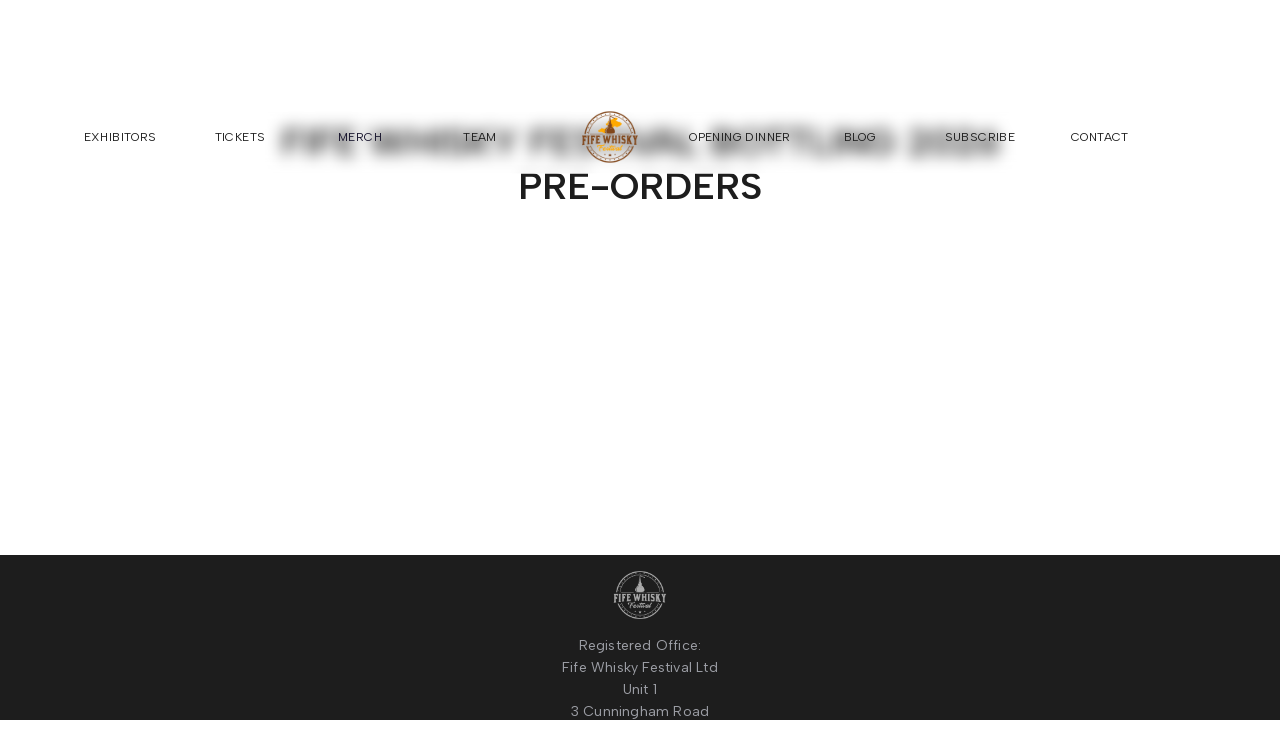

--- FILE ---
content_type: text/html; charset=utf-8
request_url: https://www.fifewhiskyfestival.com/merch
body_size: 3165
content:
<!DOCTYPE html><!-- This site was created in Webflow. https://webflow.com --><!-- Last Published: Wed Jan 07 2026 14:18:52 GMT+0000 (Coordinated Universal Time) --><html data-wf-domain="www.fifewhiskyfestival.com" data-wf-page="656617d1b324c727af9fb460" data-wf-site="642ee31d56bfe2e2ead0e11a"><head><meta charset="utf-8"/><title>Merch</title><meta content="Fife Whisky Festival merchandise for all your merchy needs." name="description"/><meta content="Merch" property="og:title"/><meta content="Fife Whisky Festival merchandise for all your merchy needs." property="og:description"/><meta content="https://cdn.prod.website-files.com/642ee31d56bfe2e2ead0e11a/64ca827ecc117a619014105a_Fife%20Whisky%20Festival%20Exhibitors.png" property="og:image"/><meta content="Merch" property="twitter:title"/><meta content="Fife Whisky Festival merchandise for all your merchy needs." property="twitter:description"/><meta content="https://cdn.prod.website-files.com/642ee31d56bfe2e2ead0e11a/64ca827ecc117a619014105a_Fife%20Whisky%20Festival%20Exhibitors.png" property="twitter:image"/><meta property="og:type" content="website"/><meta content="summary_large_image" name="twitter:card"/><meta content="width=device-width, initial-scale=1" name="viewport"/><meta content="Webflow" name="generator"/><link href="https://cdn.prod.website-files.com/642ee31d56bfe2e2ead0e11a/css/fifewhiskyfestival.webflow.shared.9211513fe.css" rel="stylesheet" type="text/css" integrity="sha384-khFRP+D8UBY9GJSEVXjWf9M7XttS61EYrXmWLKbG7zS7axK0uhq3goJdvM7KC/rb" crossorigin="anonymous"/><link href="https://fonts.googleapis.com" rel="preconnect"/><link href="https://fonts.gstatic.com" rel="preconnect" crossorigin="anonymous"/><script src="https://ajax.googleapis.com/ajax/libs/webfont/1.6.26/webfont.js" type="text/javascript"></script><script type="text/javascript">WebFont.load({  google: {    families: ["Montserrat:100,100italic,200,200italic,300,300italic,400,400italic,500,500italic,600,600italic,700,700italic,800,800italic,900,900italic","Lora:regular,500","Albert Sans:regular,500,600"]  }});</script><script type="text/javascript">!function(o,c){var n=c.documentElement,t=" w-mod-";n.className+=t+"js",("ontouchstart"in o||o.DocumentTouch&&c instanceof DocumentTouch)&&(n.className+=t+"touch")}(window,document);</script><link href="https://cdn.prod.website-files.com/642ee31d56bfe2e2ead0e11a/64d62b304a48c19a00a9ff2f_Favicon.png" rel="shortcut icon" type="image/x-icon"/><link href="https://cdn.prod.website-files.com/642ee31d56bfe2e2ead0e11a/64d62aed227580b5a7c6a2f0_Webclip.png" rel="apple-touch-icon"/><script src="https://www.google.com/recaptcha/api.js" type="text/javascript"></script><script src="https://static.elfsight.com/platform/platform.js" data-use-service-core defer></script>
<div class="elfsight-app-9b932895-7023-4cae-a834-3dc860953326"></div></head><body><div data-animation="default" data-collapse="medium" data-duration="400" data-easing="ease" data-easing2="ease" role="banner" class="navigation home dinner w-nav"><div class="navbar-container"><a href="/" class="brand mobile w-nav-brand"><img src="https://cdn.prod.website-files.com/642ee31d56bfe2e2ead0e11a/642ee6afe672162fe763f7ee_Fife%20Whisky%20Festival%20Logo%20Transparent.png" loading="lazy" sizes="(max-width: 479px) 98vw, (max-width: 767px) 99vw, (max-width: 3000px) 100vw, 3000px" srcset="https://cdn.prod.website-files.com/642ee31d56bfe2e2ead0e11a/642ee6afe672162fe763f7ee_Fife%20Whisky%20Festival%20Logo%20Transparent-p-500.png 500w, https://cdn.prod.website-files.com/642ee31d56bfe2e2ead0e11a/642ee6afe672162fe763f7ee_Fife%20Whisky%20Festival%20Logo%20Transparent-p-800.png 800w, https://cdn.prod.website-files.com/642ee31d56bfe2e2ead0e11a/642ee6afe672162fe763f7ee_Fife%20Whisky%20Festival%20Logo%20Transparent-p-1080.png 1080w, https://cdn.prod.website-files.com/642ee31d56bfe2e2ead0e11a/642ee6afe672162fe763f7ee_Fife%20Whisky%20Festival%20Logo%20Transparent-p-1600.png 1600w, https://cdn.prod.website-files.com/642ee31d56bfe2e2ead0e11a/642ee6afe672162fe763f7ee_Fife%20Whisky%20Festival%20Logo%20Transparent-p-2000.png 2000w, https://cdn.prod.website-files.com/642ee31d56bfe2e2ead0e11a/642ee6afe672162fe763f7ee_Fife%20Whisky%20Festival%20Logo%20Transparent.png 3000w" alt="" class="logo-icon"/></a><nav role="navigation" class="nav-menu w-nav-menu"><a href="/exhibitors" class="nav-link w-nav-link">EXHIBITORS</a><a href="/tickets" class="nav-link w-nav-link">TICKETS</a><a href="/merch" aria-current="page" class="nav-link w-nav-link w--current">MERCH</a><a href="/team" class="nav-link w-nav-link">TEAM</a><a href="/" class="brand w-nav-brand"><img src="https://cdn.prod.website-files.com/642ee31d56bfe2e2ead0e11a/642ee6afe672162fe763f7ee_Fife%20Whisky%20Festival%20Logo%20Transparent.png" loading="lazy" width="100" sizes="(max-width: 991px) 100vw, 100px" alt="" srcset="https://cdn.prod.website-files.com/642ee31d56bfe2e2ead0e11a/642ee6afe672162fe763f7ee_Fife%20Whisky%20Festival%20Logo%20Transparent-p-500.png 500w, https://cdn.prod.website-files.com/642ee31d56bfe2e2ead0e11a/642ee6afe672162fe763f7ee_Fife%20Whisky%20Festival%20Logo%20Transparent-p-800.png 800w, https://cdn.prod.website-files.com/642ee31d56bfe2e2ead0e11a/642ee6afe672162fe763f7ee_Fife%20Whisky%20Festival%20Logo%20Transparent-p-1080.png 1080w, https://cdn.prod.website-files.com/642ee31d56bfe2e2ead0e11a/642ee6afe672162fe763f7ee_Fife%20Whisky%20Festival%20Logo%20Transparent-p-1600.png 1600w, https://cdn.prod.website-files.com/642ee31d56bfe2e2ead0e11a/642ee6afe672162fe763f7ee_Fife%20Whisky%20Festival%20Logo%20Transparent-p-2000.png 2000w, https://cdn.prod.website-files.com/642ee31d56bfe2e2ead0e11a/642ee6afe672162fe763f7ee_Fife%20Whisky%20Festival%20Logo%20Transparent.png 3000w" class="image-24"/></a><a href="/opening-dinner" class="nav-link w-nav-link">OPENING DINNER</a><a href="/blog" class="nav-link w-nav-link">BLOG</a><a href="/sign-up" class="nav-link w-nav-link">SUBSCRIBE</a><a href="/contact" class="nav-link w-nav-link">CONTACT</a><div data-hover="true" data-delay="0" class="w-dropdown"><div class="w-dropdown-toggle"></div><nav class="w-dropdown-list"><a href="/sign-up" class="w-dropdown-link">SUBSCRIBE</a></nav></div></nav><div class="menu-button w-nav-button"><div class="burger-icon"><div class="top-burger-line"></div><div class="middle-burger-line"></div><div class="bottom-burger-line"></div></div></div></div></div><div class="section hero"><h1 class="heading-15"> FIFE WHISKY FESTIVAL BOTTLING 2026<br/>PRE-ORDERS<br/></h1></div><div class="w-layout-blockcontainer w-container"><div class="w-embed w-script"><!-- Ticket Tailor Widget. Paste this into your website where you want the widget to appear. Do not change the code or the widget may not work properly. -->
<div class="tt-widget"><div class="tt-widget-fallback"><p><a href="https://www.tickettailor.com/checkout/new-session/id/7354505/chk/9c83/?ref=website_widget" target="_blank">Click here to buy tickets</a><br /><small><a href="https://www.tickettailor.com?rf=wdg_31213" class="tt-widget-powered">Sell tickets online with Ticket Tailor</a></small></p></div><script src="https://cdn.tickettailor.com/js/widgets/min/widget.js" data-url="https://www.tickettailor.com/checkout/new-session/id/7354505/chk/9c83/?ref=website_widget" data-type="inline" data-inline-minimal="false" data-inline-show-logo="true" data-inline-bg-fill="false" data-inline-inherit-ref-from-url-param="" data-inline-ref="website_widget"></script></div><!-- End of Ticket Tailor Widget --></div></div><div class="w-layout-blockcontainer container-23 w-container"></div><div class="section footer"><div class="container"><div class="top-footer"><div id="w-node-_252aad84-ecdb-e9d8-a80a-f87274d0fee4-74d0fee1" class="content-footer"><a href="/" class="brand footer w-nav-brand"><img src="https://cdn.prod.website-files.com/642ee31d56bfe2e2ead0e11a/642ee8afdf62a30423e06d6d_image.png" loading="lazy" sizes="(max-width: 479px) 98vw, (max-width: 767px) 99vw, (max-width: 1000px) 100vw, 1000px" srcset="https://cdn.prod.website-files.com/642ee31d56bfe2e2ead0e11a/642ee8afdf62a30423e06d6d_image-p-500.png 500w, https://cdn.prod.website-files.com/642ee31d56bfe2e2ead0e11a/642ee8afdf62a30423e06d6d_image-p-800.png 800w, https://cdn.prod.website-files.com/642ee31d56bfe2e2ead0e11a/642ee8afdf62a30423e06d6d_image.png 1000w" alt="" class="logo-icon footer"/></a><div class="small-text grey">Registered Office:<br/>Fife Whisky Festival Ltd<br/>Unit 1<br/>3 Cunningham Road<br/>Stirling<br/>FK7 7SW<br/></div><div class="horizontal-container small-gap"><img src="https://cdn.prod.website-files.com/642ee31d56bfe2e2ead0e11a/64b6a8a4d9319278ae60dde6_icons8-email-50.png" loading="lazy" width="20" alt=""/><p class="small-text white">info@fifewhiskyfestival.com</p></div><div class="social-links"><a href="https://www.facebook.com/FifeWhiskyFestival" class="social-link w-inline-block"><img src="https://cdn.prod.website-files.com/642ee31d56bfe2e2ead0e11a/642ee31e56bfe2497ad0e15b_Facebook.svg" loading="lazy" alt=""/></a><a href="https://twitter.com/fifewhiskyfest" class="social-link w-inline-block"><img src="https://cdn.prod.website-files.com/642ee31d56bfe2e2ead0e11a/642ee31e56bfe2f480d0e15c_Twitter.svg" loading="lazy" alt=""/></a><a href="https://www.instagram.com/fifewhiskyfestival/" class="social-link w-inline-block"><img src="https://cdn.prod.website-files.com/642ee31d56bfe2e2ead0e11a/642ee31e56bfe2d830d0e15d_Instagram.svg" loading="lazy" alt=""/></a></div></div><div class="horizontal-container footer"><a href="/sign-up" class="link">SUBSCRIBE</a><a href="/privacy-policy" class="link">Privacy policy</a><a href="/cookie-policy" class="link">COOKIE policy</a><a href="/terms-and-conditions" class="link">Terms &amp; Conditions</a></div><div class="horizontal-container footer"><a href="/members-page" class="link">MEMBERS&#x27; Page</a></div></div><div class="horizontal-line"></div><div class="bottom-footer"><div class="small-text footer">© 2023 | All Rights Reserved | Fife Whisky Festival Ltd | SC571624 Scotland</div></div></div></div><script src="https://d3e54v103j8qbb.cloudfront.net/js/jquery-3.5.1.min.dc5e7f18c8.js?site=642ee31d56bfe2e2ead0e11a" type="text/javascript" integrity="sha256-9/aliU8dGd2tb6OSsuzixeV4y/faTqgFtohetphbbj0=" crossorigin="anonymous"></script><script src="https://cdn.prod.website-files.com/642ee31d56bfe2e2ead0e11a/js/webflow.schunk.36b8fb49256177c8.js" type="text/javascript" integrity="sha384-4abIlA5/v7XaW1HMXKBgnUuhnjBYJ/Z9C1OSg4OhmVw9O3QeHJ/qJqFBERCDPv7G" crossorigin="anonymous"></script><script src="https://cdn.prod.website-files.com/642ee31d56bfe2e2ead0e11a/js/webflow.schunk.f24e2027b12a7eea.js" type="text/javascript" integrity="sha384-5BUA4+rfmYEdhBTgrA//TY1uLr+0LE1Etic23uqFxSb9wAdZ+p4kGsxDD/D2bYKH" crossorigin="anonymous"></script><script src="https://cdn.prod.website-files.com/642ee31d56bfe2e2ead0e11a/js/webflow.9cccc561.08f61ae75914ebfd.js" type="text/javascript" integrity="sha384-d46cVxTNYMyvJMkUpw6FG7T3hvggGecCO7x+Rcg2RJvQ4BOQSdtZ9PKlulBWQFLP" crossorigin="anonymous"></script></body></html>

--- FILE ---
content_type: text/css
request_url: https://cdn.prod.website-files.com/642ee31d56bfe2e2ead0e11a/css/fifewhiskyfestival.webflow.shared.9211513fe.css
body_size: 21201
content:
html {
  -webkit-text-size-adjust: 100%;
  -ms-text-size-adjust: 100%;
  font-family: sans-serif;
}

body {
  margin: 0;
}

article, aside, details, figcaption, figure, footer, header, hgroup, main, menu, nav, section, summary {
  display: block;
}

audio, canvas, progress, video {
  vertical-align: baseline;
  display: inline-block;
}

audio:not([controls]) {
  height: 0;
  display: none;
}

[hidden], template {
  display: none;
}

a {
  background-color: #0000;
}

a:active, a:hover {
  outline: 0;
}

abbr[title] {
  border-bottom: 1px dotted;
}

b, strong {
  font-weight: bold;
}

dfn {
  font-style: italic;
}

h1 {
  margin: .67em 0;
  font-size: 2em;
}

mark {
  color: #000;
  background: #ff0;
}

small {
  font-size: 80%;
}

sub, sup {
  vertical-align: baseline;
  font-size: 75%;
  line-height: 0;
  position: relative;
}

sup {
  top: -.5em;
}

sub {
  bottom: -.25em;
}

img {
  border: 0;
}

svg:not(:root) {
  overflow: hidden;
}

hr {
  box-sizing: content-box;
  height: 0;
}

pre {
  overflow: auto;
}

code, kbd, pre, samp {
  font-family: monospace;
  font-size: 1em;
}

button, input, optgroup, select, textarea {
  color: inherit;
  font: inherit;
  margin: 0;
}

button {
  overflow: visible;
}

button, select {
  text-transform: none;
}

button, html input[type="button"], input[type="reset"] {
  -webkit-appearance: button;
  cursor: pointer;
}

button[disabled], html input[disabled] {
  cursor: default;
}

button::-moz-focus-inner, input::-moz-focus-inner {
  border: 0;
  padding: 0;
}

input {
  line-height: normal;
}

input[type="checkbox"], input[type="radio"] {
  box-sizing: border-box;
  padding: 0;
}

input[type="number"]::-webkit-inner-spin-button, input[type="number"]::-webkit-outer-spin-button {
  height: auto;
}

input[type="search"] {
  -webkit-appearance: none;
}

input[type="search"]::-webkit-search-cancel-button, input[type="search"]::-webkit-search-decoration {
  -webkit-appearance: none;
}

legend {
  border: 0;
  padding: 0;
}

textarea {
  overflow: auto;
}

optgroup {
  font-weight: bold;
}

table {
  border-collapse: collapse;
  border-spacing: 0;
}

td, th {
  padding: 0;
}

@font-face {
  font-family: webflow-icons;
  src: url("[data-uri]") format("truetype");
  font-weight: normal;
  font-style: normal;
}

[class^="w-icon-"], [class*=" w-icon-"] {
  speak: none;
  font-variant: normal;
  text-transform: none;
  -webkit-font-smoothing: antialiased;
  -moz-osx-font-smoothing: grayscale;
  font-style: normal;
  font-weight: normal;
  line-height: 1;
  font-family: webflow-icons !important;
}

.w-icon-slider-right:before {
  content: "";
}

.w-icon-slider-left:before {
  content: "";
}

.w-icon-nav-menu:before {
  content: "";
}

.w-icon-arrow-down:before, .w-icon-dropdown-toggle:before {
  content: "";
}

.w-icon-file-upload-remove:before {
  content: "";
}

.w-icon-file-upload-icon:before {
  content: "";
}

* {
  box-sizing: border-box;
}

html {
  height: 100%;
}

body {
  color: #333;
  background-color: #fff;
  min-height: 100%;
  margin: 0;
  font-family: Arial, sans-serif;
  font-size: 14px;
  line-height: 20px;
}

img {
  vertical-align: middle;
  max-width: 100%;
  display: inline-block;
}

html.w-mod-touch * {
  background-attachment: scroll !important;
}

.w-block {
  display: block;
}

.w-inline-block {
  max-width: 100%;
  display: inline-block;
}

.w-clearfix:before, .w-clearfix:after {
  content: " ";
  grid-area: 1 / 1 / 2 / 2;
  display: table;
}

.w-clearfix:after {
  clear: both;
}

.w-hidden {
  display: none;
}

.w-button {
  color: #fff;
  line-height: inherit;
  cursor: pointer;
  background-color: #3898ec;
  border: 0;
  border-radius: 0;
  padding: 9px 15px;
  text-decoration: none;
  display: inline-block;
}

input.w-button {
  -webkit-appearance: button;
}

html[data-w-dynpage] [data-w-cloak] {
  color: #0000 !important;
}

.w-code-block {
  margin: unset;
}

pre.w-code-block code {
  all: inherit;
}

.w-optimization {
  display: contents;
}

.w-webflow-badge, .w-webflow-badge > img {
  box-sizing: unset;
  width: unset;
  height: unset;
  max-height: unset;
  max-width: unset;
  min-height: unset;
  min-width: unset;
  margin: unset;
  padding: unset;
  float: unset;
  clear: unset;
  border: unset;
  border-radius: unset;
  background: unset;
  background-image: unset;
  background-position: unset;
  background-size: unset;
  background-repeat: unset;
  background-origin: unset;
  background-clip: unset;
  background-attachment: unset;
  background-color: unset;
  box-shadow: unset;
  transform: unset;
  direction: unset;
  font-family: unset;
  font-weight: unset;
  color: unset;
  font-size: unset;
  line-height: unset;
  font-style: unset;
  font-variant: unset;
  text-align: unset;
  letter-spacing: unset;
  -webkit-text-decoration: unset;
  text-decoration: unset;
  text-indent: unset;
  text-transform: unset;
  list-style-type: unset;
  text-shadow: unset;
  vertical-align: unset;
  cursor: unset;
  white-space: unset;
  word-break: unset;
  word-spacing: unset;
  word-wrap: unset;
  transition: unset;
}

.w-webflow-badge {
  white-space: nowrap;
  cursor: pointer;
  box-shadow: 0 0 0 1px #0000001a, 0 1px 3px #0000001a;
  visibility: visible !important;
  opacity: 1 !important;
  z-index: 2147483647 !important;
  color: #aaadb0 !important;
  overflow: unset !important;
  background-color: #fff !important;
  border-radius: 3px !important;
  width: auto !important;
  height: auto !important;
  margin: 0 !important;
  padding: 6px !important;
  font-size: 12px !important;
  line-height: 14px !important;
  text-decoration: none !important;
  display: inline-block !important;
  position: fixed !important;
  inset: auto 12px 12px auto !important;
  transform: none !important;
}

.w-webflow-badge > img {
  position: unset;
  visibility: unset !important;
  opacity: 1 !important;
  vertical-align: middle !important;
  display: inline-block !important;
}

h1, h2, h3, h4, h5, h6 {
  margin-bottom: 10px;
  font-weight: bold;
}

h1 {
  margin-top: 20px;
  font-size: 38px;
  line-height: 44px;
}

h2 {
  margin-top: 20px;
  font-size: 32px;
  line-height: 36px;
}

h3 {
  margin-top: 20px;
  font-size: 24px;
  line-height: 30px;
}

h4 {
  margin-top: 10px;
  font-size: 18px;
  line-height: 24px;
}

h5 {
  margin-top: 10px;
  font-size: 14px;
  line-height: 20px;
}

h6 {
  margin-top: 10px;
  font-size: 12px;
  line-height: 18px;
}

p {
  margin-top: 0;
  margin-bottom: 10px;
}

blockquote {
  border-left: 5px solid #e2e2e2;
  margin: 0 0 10px;
  padding: 10px 20px;
  font-size: 18px;
  line-height: 22px;
}

figure {
  margin: 0 0 10px;
}

figcaption {
  text-align: center;
  margin-top: 5px;
}

ul, ol {
  margin-top: 0;
  margin-bottom: 10px;
  padding-left: 40px;
}

.w-list-unstyled {
  padding-left: 0;
  list-style: none;
}

.w-embed:before, .w-embed:after {
  content: " ";
  grid-area: 1 / 1 / 2 / 2;
  display: table;
}

.w-embed:after {
  clear: both;
}

.w-video {
  width: 100%;
  padding: 0;
  position: relative;
}

.w-video iframe, .w-video object, .w-video embed {
  border: none;
  width: 100%;
  height: 100%;
  position: absolute;
  top: 0;
  left: 0;
}

fieldset {
  border: 0;
  margin: 0;
  padding: 0;
}

button, [type="button"], [type="reset"] {
  cursor: pointer;
  -webkit-appearance: button;
  border: 0;
}

.w-form {
  margin: 0 0 15px;
}

.w-form-done {
  text-align: center;
  background-color: #ddd;
  padding: 20px;
  display: none;
}

.w-form-fail {
  background-color: #ffdede;
  margin-top: 10px;
  padding: 10px;
  display: none;
}

label {
  margin-bottom: 5px;
  font-weight: bold;
  display: block;
}

.w-input, .w-select {
  color: #333;
  vertical-align: middle;
  background-color: #fff;
  border: 1px solid #ccc;
  width: 100%;
  height: 38px;
  margin-bottom: 10px;
  padding: 8px 12px;
  font-size: 14px;
  line-height: 1.42857;
  display: block;
}

.w-input::placeholder, .w-select::placeholder {
  color: #999;
}

.w-input:focus, .w-select:focus {
  border-color: #3898ec;
  outline: 0;
}

.w-input[disabled], .w-select[disabled], .w-input[readonly], .w-select[readonly], fieldset[disabled] .w-input, fieldset[disabled] .w-select {
  cursor: not-allowed;
}

.w-input[disabled]:not(.w-input-disabled), .w-select[disabled]:not(.w-input-disabled), .w-input[readonly], .w-select[readonly], fieldset[disabled]:not(.w-input-disabled) .w-input, fieldset[disabled]:not(.w-input-disabled) .w-select {
  background-color: #eee;
}

textarea.w-input, textarea.w-select {
  height: auto;
}

.w-select {
  background-color: #f3f3f3;
}

.w-select[multiple] {
  height: auto;
}

.w-form-label {
  cursor: pointer;
  margin-bottom: 0;
  font-weight: normal;
  display: inline-block;
}

.w-radio {
  margin-bottom: 5px;
  padding-left: 20px;
  display: block;
}

.w-radio:before, .w-radio:after {
  content: " ";
  grid-area: 1 / 1 / 2 / 2;
  display: table;
}

.w-radio:after {
  clear: both;
}

.w-radio-input {
  float: left;
  margin: 3px 0 0 -20px;
  line-height: normal;
}

.w-file-upload {
  margin-bottom: 10px;
  display: block;
}

.w-file-upload-input {
  opacity: 0;
  z-index: -100;
  width: .1px;
  height: .1px;
  position: absolute;
  overflow: hidden;
}

.w-file-upload-default, .w-file-upload-uploading, .w-file-upload-success {
  color: #333;
  display: inline-block;
}

.w-file-upload-error {
  margin-top: 10px;
  display: block;
}

.w-file-upload-default.w-hidden, .w-file-upload-uploading.w-hidden, .w-file-upload-error.w-hidden, .w-file-upload-success.w-hidden {
  display: none;
}

.w-file-upload-uploading-btn {
  cursor: pointer;
  background-color: #fafafa;
  border: 1px solid #ccc;
  margin: 0;
  padding: 8px 12px;
  font-size: 14px;
  font-weight: normal;
  display: flex;
}

.w-file-upload-file {
  background-color: #fafafa;
  border: 1px solid #ccc;
  flex-grow: 1;
  justify-content: space-between;
  margin: 0;
  padding: 8px 9px 8px 11px;
  display: flex;
}

.w-file-upload-file-name {
  font-size: 14px;
  font-weight: normal;
  display: block;
}

.w-file-remove-link {
  cursor: pointer;
  width: auto;
  height: auto;
  margin-top: 3px;
  margin-left: 10px;
  padding: 3px;
  display: block;
}

.w-icon-file-upload-remove {
  margin: auto;
  font-size: 10px;
}

.w-file-upload-error-msg {
  color: #ea384c;
  padding: 2px 0;
  display: inline-block;
}

.w-file-upload-info {
  padding: 0 12px;
  line-height: 38px;
  display: inline-block;
}

.w-file-upload-label {
  cursor: pointer;
  background-color: #fafafa;
  border: 1px solid #ccc;
  margin: 0;
  padding: 8px 12px;
  font-size: 14px;
  font-weight: normal;
  display: inline-block;
}

.w-icon-file-upload-icon, .w-icon-file-upload-uploading {
  width: 20px;
  margin-right: 8px;
  display: inline-block;
}

.w-icon-file-upload-uploading {
  height: 20px;
}

.w-container {
  max-width: 940px;
  margin-left: auto;
  margin-right: auto;
}

.w-container:before, .w-container:after {
  content: " ";
  grid-area: 1 / 1 / 2 / 2;
  display: table;
}

.w-container:after {
  clear: both;
}

.w-container .w-row {
  margin-left: -10px;
  margin-right: -10px;
}

.w-row:before, .w-row:after {
  content: " ";
  grid-area: 1 / 1 / 2 / 2;
  display: table;
}

.w-row:after {
  clear: both;
}

.w-row .w-row {
  margin-left: 0;
  margin-right: 0;
}

.w-col {
  float: left;
  width: 100%;
  min-height: 1px;
  padding-left: 10px;
  padding-right: 10px;
  position: relative;
}

.w-col .w-col {
  padding-left: 0;
  padding-right: 0;
}

.w-col-1 {
  width: 8.33333%;
}

.w-col-2 {
  width: 16.6667%;
}

.w-col-3 {
  width: 25%;
}

.w-col-4 {
  width: 33.3333%;
}

.w-col-5 {
  width: 41.6667%;
}

.w-col-6 {
  width: 50%;
}

.w-col-7 {
  width: 58.3333%;
}

.w-col-8 {
  width: 66.6667%;
}

.w-col-9 {
  width: 75%;
}

.w-col-10 {
  width: 83.3333%;
}

.w-col-11 {
  width: 91.6667%;
}

.w-col-12 {
  width: 100%;
}

.w-hidden-main {
  display: none !important;
}

@media screen and (max-width: 991px) {
  .w-container {
    max-width: 728px;
  }

  .w-hidden-main {
    display: inherit !important;
  }

  .w-hidden-medium {
    display: none !important;
  }

  .w-col-medium-1 {
    width: 8.33333%;
  }

  .w-col-medium-2 {
    width: 16.6667%;
  }

  .w-col-medium-3 {
    width: 25%;
  }

  .w-col-medium-4 {
    width: 33.3333%;
  }

  .w-col-medium-5 {
    width: 41.6667%;
  }

  .w-col-medium-6 {
    width: 50%;
  }

  .w-col-medium-7 {
    width: 58.3333%;
  }

  .w-col-medium-8 {
    width: 66.6667%;
  }

  .w-col-medium-9 {
    width: 75%;
  }

  .w-col-medium-10 {
    width: 83.3333%;
  }

  .w-col-medium-11 {
    width: 91.6667%;
  }

  .w-col-medium-12 {
    width: 100%;
  }

  .w-col-stack {
    width: 100%;
    left: auto;
    right: auto;
  }
}

@media screen and (max-width: 767px) {
  .w-hidden-main, .w-hidden-medium {
    display: inherit !important;
  }

  .w-hidden-small {
    display: none !important;
  }

  .w-row, .w-container .w-row {
    margin-left: 0;
    margin-right: 0;
  }

  .w-col {
    width: 100%;
    left: auto;
    right: auto;
  }

  .w-col-small-1 {
    width: 8.33333%;
  }

  .w-col-small-2 {
    width: 16.6667%;
  }

  .w-col-small-3 {
    width: 25%;
  }

  .w-col-small-4 {
    width: 33.3333%;
  }

  .w-col-small-5 {
    width: 41.6667%;
  }

  .w-col-small-6 {
    width: 50%;
  }

  .w-col-small-7 {
    width: 58.3333%;
  }

  .w-col-small-8 {
    width: 66.6667%;
  }

  .w-col-small-9 {
    width: 75%;
  }

  .w-col-small-10 {
    width: 83.3333%;
  }

  .w-col-small-11 {
    width: 91.6667%;
  }

  .w-col-small-12 {
    width: 100%;
  }
}

@media screen and (max-width: 479px) {
  .w-container {
    max-width: none;
  }

  .w-hidden-main, .w-hidden-medium, .w-hidden-small {
    display: inherit !important;
  }

  .w-hidden-tiny {
    display: none !important;
  }

  .w-col {
    width: 100%;
  }

  .w-col-tiny-1 {
    width: 8.33333%;
  }

  .w-col-tiny-2 {
    width: 16.6667%;
  }

  .w-col-tiny-3 {
    width: 25%;
  }

  .w-col-tiny-4 {
    width: 33.3333%;
  }

  .w-col-tiny-5 {
    width: 41.6667%;
  }

  .w-col-tiny-6 {
    width: 50%;
  }

  .w-col-tiny-7 {
    width: 58.3333%;
  }

  .w-col-tiny-8 {
    width: 66.6667%;
  }

  .w-col-tiny-9 {
    width: 75%;
  }

  .w-col-tiny-10 {
    width: 83.3333%;
  }

  .w-col-tiny-11 {
    width: 91.6667%;
  }

  .w-col-tiny-12 {
    width: 100%;
  }
}

.w-widget {
  position: relative;
}

.w-widget-map {
  width: 100%;
  height: 400px;
}

.w-widget-map label {
  width: auto;
  display: inline;
}

.w-widget-map img {
  max-width: inherit;
}

.w-widget-map .gm-style-iw {
  text-align: center;
}

.w-widget-map .gm-style-iw > button {
  display: none !important;
}

.w-widget-twitter {
  overflow: hidden;
}

.w-widget-twitter-count-shim {
  vertical-align: top;
  text-align: center;
  background: #fff;
  border: 1px solid #758696;
  border-radius: 3px;
  width: 28px;
  height: 20px;
  display: inline-block;
  position: relative;
}

.w-widget-twitter-count-shim * {
  pointer-events: none;
  -webkit-user-select: none;
  user-select: none;
}

.w-widget-twitter-count-shim .w-widget-twitter-count-inner {
  text-align: center;
  color: #999;
  font-family: serif;
  font-size: 15px;
  line-height: 12px;
  position: relative;
}

.w-widget-twitter-count-shim .w-widget-twitter-count-clear {
  display: block;
  position: relative;
}

.w-widget-twitter-count-shim.w--large {
  width: 36px;
  height: 28px;
}

.w-widget-twitter-count-shim.w--large .w-widget-twitter-count-inner {
  font-size: 18px;
  line-height: 18px;
}

.w-widget-twitter-count-shim:not(.w--vertical) {
  margin-left: 5px;
  margin-right: 8px;
}

.w-widget-twitter-count-shim:not(.w--vertical).w--large {
  margin-left: 6px;
}

.w-widget-twitter-count-shim:not(.w--vertical):before, .w-widget-twitter-count-shim:not(.w--vertical):after {
  content: " ";
  pointer-events: none;
  border: solid #0000;
  width: 0;
  height: 0;
  position: absolute;
  top: 50%;
  left: 0;
}

.w-widget-twitter-count-shim:not(.w--vertical):before {
  border-width: 4px;
  border-color: #75869600 #5d6c7b #75869600 #75869600;
  margin-top: -4px;
  margin-left: -9px;
}

.w-widget-twitter-count-shim:not(.w--vertical).w--large:before {
  border-width: 5px;
  margin-top: -5px;
  margin-left: -10px;
}

.w-widget-twitter-count-shim:not(.w--vertical):after {
  border-width: 4px;
  border-color: #fff0 #fff #fff0 #fff0;
  margin-top: -4px;
  margin-left: -8px;
}

.w-widget-twitter-count-shim:not(.w--vertical).w--large:after {
  border-width: 5px;
  margin-top: -5px;
  margin-left: -9px;
}

.w-widget-twitter-count-shim.w--vertical {
  width: 61px;
  height: 33px;
  margin-bottom: 8px;
}

.w-widget-twitter-count-shim.w--vertical:before, .w-widget-twitter-count-shim.w--vertical:after {
  content: " ";
  pointer-events: none;
  border: solid #0000;
  width: 0;
  height: 0;
  position: absolute;
  top: 100%;
  left: 50%;
}

.w-widget-twitter-count-shim.w--vertical:before {
  border-width: 5px;
  border-color: #5d6c7b #75869600 #75869600;
  margin-left: -5px;
}

.w-widget-twitter-count-shim.w--vertical:after {
  border-width: 4px;
  border-color: #fff #fff0 #fff0;
  margin-left: -4px;
}

.w-widget-twitter-count-shim.w--vertical .w-widget-twitter-count-inner {
  font-size: 18px;
  line-height: 22px;
}

.w-widget-twitter-count-shim.w--vertical.w--large {
  width: 76px;
}

.w-background-video {
  color: #fff;
  height: 500px;
  position: relative;
  overflow: hidden;
}

.w-background-video > video {
  object-fit: cover;
  z-index: -100;
  background-position: 50%;
  background-size: cover;
  width: 100%;
  height: 100%;
  margin: auto;
  position: absolute;
  inset: -100%;
}

.w-background-video > video::-webkit-media-controls-start-playback-button {
  -webkit-appearance: none;
  display: none !important;
}

.w-background-video--control {
  background-color: #0000;
  padding: 0;
  position: absolute;
  bottom: 1em;
  right: 1em;
}

.w-background-video--control > [hidden] {
  display: none !important;
}

.w-slider {
  text-align: center;
  clear: both;
  -webkit-tap-highlight-color: #0000;
  tap-highlight-color: #0000;
  background: #ddd;
  height: 300px;
  position: relative;
}

.w-slider-mask {
  z-index: 1;
  white-space: nowrap;
  height: 100%;
  display: block;
  position: relative;
  left: 0;
  right: 0;
  overflow: hidden;
}

.w-slide {
  vertical-align: top;
  white-space: normal;
  text-align: left;
  width: 100%;
  height: 100%;
  display: inline-block;
  position: relative;
}

.w-slider-nav {
  z-index: 2;
  text-align: center;
  -webkit-tap-highlight-color: #0000;
  tap-highlight-color: #0000;
  height: 40px;
  margin: auto;
  padding-top: 10px;
  position: absolute;
  inset: auto 0 0;
}

.w-slider-nav.w-round > div {
  border-radius: 100%;
}

.w-slider-nav.w-num > div {
  font-size: inherit;
  line-height: inherit;
  width: auto;
  height: auto;
  padding: .2em .5em;
}

.w-slider-nav.w-shadow > div {
  box-shadow: 0 0 3px #3336;
}

.w-slider-nav-invert {
  color: #fff;
}

.w-slider-nav-invert > div {
  background-color: #2226;
}

.w-slider-nav-invert > div.w-active {
  background-color: #222;
}

.w-slider-dot {
  cursor: pointer;
  background-color: #fff6;
  width: 1em;
  height: 1em;
  margin: 0 3px .5em;
  transition: background-color .1s, color .1s;
  display: inline-block;
  position: relative;
}

.w-slider-dot.w-active {
  background-color: #fff;
}

.w-slider-dot:focus {
  outline: none;
  box-shadow: 0 0 0 2px #fff;
}

.w-slider-dot:focus.w-active {
  box-shadow: none;
}

.w-slider-arrow-left, .w-slider-arrow-right {
  cursor: pointer;
  color: #fff;
  -webkit-tap-highlight-color: #0000;
  tap-highlight-color: #0000;
  -webkit-user-select: none;
  user-select: none;
  width: 80px;
  margin: auto;
  font-size: 40px;
  position: absolute;
  inset: 0;
  overflow: hidden;
}

.w-slider-arrow-left [class^="w-icon-"], .w-slider-arrow-right [class^="w-icon-"], .w-slider-arrow-left [class*=" w-icon-"], .w-slider-arrow-right [class*=" w-icon-"] {
  position: absolute;
}

.w-slider-arrow-left:focus, .w-slider-arrow-right:focus {
  outline: 0;
}

.w-slider-arrow-left {
  z-index: 3;
  right: auto;
}

.w-slider-arrow-right {
  z-index: 4;
  left: auto;
}

.w-icon-slider-left, .w-icon-slider-right {
  width: 1em;
  height: 1em;
  margin: auto;
  inset: 0;
}

.w-slider-aria-label {
  clip: rect(0 0 0 0);
  border: 0;
  width: 1px;
  height: 1px;
  margin: -1px;
  padding: 0;
  position: absolute;
  overflow: hidden;
}

.w-slider-force-show {
  display: block !important;
}

.w-dropdown {
  text-align: left;
  z-index: 900;
  margin-left: auto;
  margin-right: auto;
  display: inline-block;
  position: relative;
}

.w-dropdown-btn, .w-dropdown-toggle, .w-dropdown-link {
  vertical-align: top;
  color: #222;
  text-align: left;
  white-space: nowrap;
  margin-left: auto;
  margin-right: auto;
  padding: 20px;
  text-decoration: none;
  position: relative;
}

.w-dropdown-toggle {
  -webkit-user-select: none;
  user-select: none;
  cursor: pointer;
  padding-right: 40px;
  display: inline-block;
}

.w-dropdown-toggle:focus {
  outline: 0;
}

.w-icon-dropdown-toggle {
  width: 1em;
  height: 1em;
  margin: auto 20px auto auto;
  position: absolute;
  top: 0;
  bottom: 0;
  right: 0;
}

.w-dropdown-list {
  background: #ddd;
  min-width: 100%;
  display: none;
  position: absolute;
}

.w-dropdown-list.w--open {
  display: block;
}

.w-dropdown-link {
  color: #222;
  padding: 10px 20px;
  display: block;
}

.w-dropdown-link.w--current {
  color: #0082f3;
}

.w-dropdown-link:focus {
  outline: 0;
}

@media screen and (max-width: 767px) {
  .w-nav-brand {
    padding-left: 10px;
  }
}

.w-lightbox-backdrop {
  cursor: auto;
  letter-spacing: normal;
  text-indent: 0;
  text-shadow: none;
  text-transform: none;
  visibility: visible;
  white-space: normal;
  word-break: normal;
  word-spacing: normal;
  word-wrap: normal;
  color: #fff;
  text-align: center;
  z-index: 2000;
  opacity: 0;
  -webkit-user-select: none;
  -moz-user-select: none;
  -webkit-tap-highlight-color: transparent;
  background: #000000e6;
  outline: 0;
  font-family: Helvetica Neue, Helvetica, Ubuntu, Segoe UI, Verdana, sans-serif;
  font-size: 17px;
  font-style: normal;
  font-weight: 300;
  line-height: 1.2;
  list-style: disc;
  position: fixed;
  inset: 0;
  -webkit-transform: translate(0);
}

.w-lightbox-backdrop, .w-lightbox-container {
  -webkit-overflow-scrolling: touch;
  height: 100%;
  overflow: auto;
}

.w-lightbox-content {
  height: 100vh;
  position: relative;
  overflow: hidden;
}

.w-lightbox-view {
  opacity: 0;
  width: 100vw;
  height: 100vh;
  position: absolute;
}

.w-lightbox-view:before {
  content: "";
  height: 100vh;
}

.w-lightbox-group, .w-lightbox-group .w-lightbox-view, .w-lightbox-group .w-lightbox-view:before {
  height: 86vh;
}

.w-lightbox-frame, .w-lightbox-view:before {
  vertical-align: middle;
  display: inline-block;
}

.w-lightbox-figure {
  margin: 0;
  position: relative;
}

.w-lightbox-group .w-lightbox-figure {
  cursor: pointer;
}

.w-lightbox-img {
  width: auto;
  max-width: none;
  height: auto;
}

.w-lightbox-image {
  float: none;
  max-width: 100vw;
  max-height: 100vh;
  display: block;
}

.w-lightbox-group .w-lightbox-image {
  max-height: 86vh;
}

.w-lightbox-caption {
  text-align: left;
  text-overflow: ellipsis;
  white-space: nowrap;
  background: #0006;
  padding: .5em 1em;
  position: absolute;
  bottom: 0;
  left: 0;
  right: 0;
  overflow: hidden;
}

.w-lightbox-embed {
  width: 100%;
  height: 100%;
  position: absolute;
  inset: 0;
}

.w-lightbox-control {
  cursor: pointer;
  background-position: center;
  background-repeat: no-repeat;
  background-size: 24px;
  width: 4em;
  transition: all .3s;
  position: absolute;
  top: 0;
}

.w-lightbox-left {
  background-image: url("[data-uri]");
  display: none;
  bottom: 0;
  left: 0;
}

.w-lightbox-right {
  background-image: url("[data-uri]");
  display: none;
  bottom: 0;
  right: 0;
}

.w-lightbox-close {
  background-image: url("[data-uri]");
  background-size: 18px;
  height: 2.6em;
  right: 0;
}

.w-lightbox-strip {
  white-space: nowrap;
  padding: 0 1vh;
  line-height: 0;
  position: absolute;
  bottom: 0;
  left: 0;
  right: 0;
  overflow: auto hidden;
}

.w-lightbox-item {
  box-sizing: content-box;
  cursor: pointer;
  width: 10vh;
  padding: 2vh 1vh;
  display: inline-block;
  -webkit-transform: translate3d(0, 0, 0);
}

.w-lightbox-active {
  opacity: .3;
}

.w-lightbox-thumbnail {
  background: #222;
  height: 10vh;
  position: relative;
  overflow: hidden;
}

.w-lightbox-thumbnail-image {
  position: absolute;
  top: 0;
  left: 0;
}

.w-lightbox-thumbnail .w-lightbox-tall {
  width: 100%;
  top: 50%;
  transform: translate(0, -50%);
}

.w-lightbox-thumbnail .w-lightbox-wide {
  height: 100%;
  left: 50%;
  transform: translate(-50%);
}

.w-lightbox-spinner {
  box-sizing: border-box;
  border: 5px solid #0006;
  border-radius: 50%;
  width: 40px;
  height: 40px;
  margin-top: -20px;
  margin-left: -20px;
  animation: .8s linear infinite spin;
  position: absolute;
  top: 50%;
  left: 50%;
}

.w-lightbox-spinner:after {
  content: "";
  border: 3px solid #0000;
  border-bottom-color: #fff;
  border-radius: 50%;
  position: absolute;
  inset: -4px;
}

.w-lightbox-hide {
  display: none;
}

.w-lightbox-noscroll {
  overflow: hidden;
}

@media (min-width: 768px) {
  .w-lightbox-content {
    height: 96vh;
    margin-top: 2vh;
  }

  .w-lightbox-view, .w-lightbox-view:before {
    height: 96vh;
  }

  .w-lightbox-group, .w-lightbox-group .w-lightbox-view, .w-lightbox-group .w-lightbox-view:before {
    height: 84vh;
  }

  .w-lightbox-image {
    max-width: 96vw;
    max-height: 96vh;
  }

  .w-lightbox-group .w-lightbox-image {
    max-width: 82.3vw;
    max-height: 84vh;
  }

  .w-lightbox-left, .w-lightbox-right {
    opacity: .5;
    display: block;
  }

  .w-lightbox-close {
    opacity: .8;
  }

  .w-lightbox-control:hover {
    opacity: 1;
  }
}

.w-lightbox-inactive, .w-lightbox-inactive:hover {
  opacity: 0;
}

.w-richtext:before, .w-richtext:after {
  content: " ";
  grid-area: 1 / 1 / 2 / 2;
  display: table;
}

.w-richtext:after {
  clear: both;
}

.w-richtext[contenteditable="true"]:before, .w-richtext[contenteditable="true"]:after {
  white-space: initial;
}

.w-richtext ol, .w-richtext ul {
  overflow: hidden;
}

.w-richtext .w-richtext-figure-selected.w-richtext-figure-type-video div:after, .w-richtext .w-richtext-figure-selected[data-rt-type="video"] div:after, .w-richtext .w-richtext-figure-selected.w-richtext-figure-type-image div, .w-richtext .w-richtext-figure-selected[data-rt-type="image"] div {
  outline: 2px solid #2895f7;
}

.w-richtext figure.w-richtext-figure-type-video > div:after, .w-richtext figure[data-rt-type="video"] > div:after {
  content: "";
  display: none;
  position: absolute;
  inset: 0;
}

.w-richtext figure {
  max-width: 60%;
  position: relative;
}

.w-richtext figure > div:before {
  cursor: default !important;
}

.w-richtext figure img {
  width: 100%;
}

.w-richtext figure figcaption.w-richtext-figcaption-placeholder {
  opacity: .6;
}

.w-richtext figure div {
  color: #0000;
  font-size: 0;
}

.w-richtext figure.w-richtext-figure-type-image, .w-richtext figure[data-rt-type="image"] {
  display: table;
}

.w-richtext figure.w-richtext-figure-type-image > div, .w-richtext figure[data-rt-type="image"] > div {
  display: inline-block;
}

.w-richtext figure.w-richtext-figure-type-image > figcaption, .w-richtext figure[data-rt-type="image"] > figcaption {
  caption-side: bottom;
  display: table-caption;
}

.w-richtext figure.w-richtext-figure-type-video, .w-richtext figure[data-rt-type="video"] {
  width: 60%;
  height: 0;
}

.w-richtext figure.w-richtext-figure-type-video iframe, .w-richtext figure[data-rt-type="video"] iframe {
  width: 100%;
  height: 100%;
  position: absolute;
  top: 0;
  left: 0;
}

.w-richtext figure.w-richtext-figure-type-video > div, .w-richtext figure[data-rt-type="video"] > div {
  width: 100%;
}

.w-richtext figure.w-richtext-align-center {
  clear: both;
  margin-left: auto;
  margin-right: auto;
}

.w-richtext figure.w-richtext-align-center.w-richtext-figure-type-image > div, .w-richtext figure.w-richtext-align-center[data-rt-type="image"] > div {
  max-width: 100%;
}

.w-richtext figure.w-richtext-align-normal {
  clear: both;
}

.w-richtext figure.w-richtext-align-fullwidth {
  text-align: center;
  clear: both;
  width: 100%;
  max-width: 100%;
  margin-left: auto;
  margin-right: auto;
  display: block;
}

.w-richtext figure.w-richtext-align-fullwidth > div {
  padding-bottom: inherit;
  display: inline-block;
}

.w-richtext figure.w-richtext-align-fullwidth > figcaption {
  display: block;
}

.w-richtext figure.w-richtext-align-floatleft {
  float: left;
  clear: none;
  margin-right: 15px;
}

.w-richtext figure.w-richtext-align-floatright {
  float: right;
  clear: none;
  margin-left: 15px;
}

.w-nav {
  z-index: 1000;
  background: #ddd;
  position: relative;
}

.w-nav:before, .w-nav:after {
  content: " ";
  grid-area: 1 / 1 / 2 / 2;
  display: table;
}

.w-nav:after {
  clear: both;
}

.w-nav-brand {
  float: left;
  color: #333;
  text-decoration: none;
  position: relative;
}

.w-nav-link {
  vertical-align: top;
  color: #222;
  text-align: left;
  margin-left: auto;
  margin-right: auto;
  padding: 20px;
  text-decoration: none;
  display: inline-block;
  position: relative;
}

.w-nav-link.w--current {
  color: #0082f3;
}

.w-nav-menu {
  float: right;
  position: relative;
}

[data-nav-menu-open] {
  text-align: center;
  background: #c8c8c8;
  min-width: 200px;
  position: absolute;
  top: 100%;
  left: 0;
  right: 0;
  overflow: visible;
  display: block !important;
}

.w--nav-link-open {
  display: block;
  position: relative;
}

.w-nav-overlay {
  width: 100%;
  display: none;
  position: absolute;
  top: 100%;
  left: 0;
  right: 0;
  overflow: hidden;
}

.w-nav-overlay [data-nav-menu-open] {
  top: 0;
}

.w-nav[data-animation="over-left"] .w-nav-overlay {
  width: auto;
}

.w-nav[data-animation="over-left"] .w-nav-overlay, .w-nav[data-animation="over-left"] [data-nav-menu-open] {
  z-index: 1;
  top: 0;
  right: auto;
}

.w-nav[data-animation="over-right"] .w-nav-overlay {
  width: auto;
}

.w-nav[data-animation="over-right"] .w-nav-overlay, .w-nav[data-animation="over-right"] [data-nav-menu-open] {
  z-index: 1;
  top: 0;
  left: auto;
}

.w-nav-button {
  float: right;
  cursor: pointer;
  -webkit-tap-highlight-color: #0000;
  tap-highlight-color: #0000;
  -webkit-user-select: none;
  user-select: none;
  padding: 18px;
  font-size: 24px;
  display: none;
  position: relative;
}

.w-nav-button:focus {
  outline: 0;
}

.w-nav-button.w--open {
  color: #fff;
  background-color: #c8c8c8;
}

.w-nav[data-collapse="all"] .w-nav-menu {
  display: none;
}

.w-nav[data-collapse="all"] .w-nav-button, .w--nav-dropdown-open, .w--nav-dropdown-toggle-open {
  display: block;
}

.w--nav-dropdown-list-open {
  position: static;
}

@media screen and (max-width: 991px) {
  .w-nav[data-collapse="medium"] .w-nav-menu {
    display: none;
  }

  .w-nav[data-collapse="medium"] .w-nav-button {
    display: block;
  }
}

@media screen and (max-width: 767px) {
  .w-nav[data-collapse="small"] .w-nav-menu {
    display: none;
  }

  .w-nav[data-collapse="small"] .w-nav-button {
    display: block;
  }

  .w-nav-brand {
    padding-left: 10px;
  }
}

@media screen and (max-width: 479px) {
  .w-nav[data-collapse="tiny"] .w-nav-menu {
    display: none;
  }

  .w-nav[data-collapse="tiny"] .w-nav-button {
    display: block;
  }
}

.w-tabs {
  position: relative;
}

.w-tabs:before, .w-tabs:after {
  content: " ";
  grid-area: 1 / 1 / 2 / 2;
  display: table;
}

.w-tabs:after {
  clear: both;
}

.w-tab-menu {
  position: relative;
}

.w-tab-link {
  vertical-align: top;
  text-align: left;
  cursor: pointer;
  color: #222;
  background-color: #ddd;
  padding: 9px 30px;
  text-decoration: none;
  display: inline-block;
  position: relative;
}

.w-tab-link.w--current {
  background-color: #c8c8c8;
}

.w-tab-link:focus {
  outline: 0;
}

.w-tab-content {
  display: block;
  position: relative;
  overflow: hidden;
}

.w-tab-pane {
  display: none;
  position: relative;
}

.w--tab-active {
  display: block;
}

@media screen and (max-width: 479px) {
  .w-tab-link {
    display: block;
  }
}

.w-ix-emptyfix:after {
  content: "";
}

@keyframes spin {
  0% {
    transform: rotate(0);
  }

  100% {
    transform: rotate(360deg);
  }
}

.w-dyn-empty {
  background-color: #ddd;
  padding: 10px;
}

.w-dyn-hide, .w-dyn-bind-empty, .w-condition-invisible {
  display: none !important;
}

.wf-layout-layout {
  display: grid;
}

:root {
  --grey-900: #1d1d1d;
  --grey-800: #353535;
  --grey-600: #63656d;
  --grey-100: #f3f3f3;
  --grey-400: #9c9ea5;
}

.w-backgroundvideo-backgroundvideoplaypausebutton:focus-visible {
  outline-offset: 2px;
  border-radius: 50%;
  outline: 2px solid #3b79c3;
}

.w-layout-blockcontainer {
  max-width: 940px;
  margin-left: auto;
  margin-right: auto;
  display: block;
}

.w-layout-layout {
  grid-row-gap: 20px;
  grid-column-gap: 20px;
  grid-auto-columns: 1fr;
  justify-content: center;
  padding: 20px;
}

.w-layout-cell {
  flex-direction: column;
  justify-content: flex-start;
  align-items: flex-start;
  display: flex;
}

.w-form-formrecaptcha {
  margin-bottom: 8px;
}

.w-layout-grid {
  grid-row-gap: 16px;
  grid-column-gap: 16px;
  grid-template-rows: auto auto;
  grid-template-columns: 1fr 1fr;
  grid-auto-columns: 1fr;
  display: grid;
}

.w-embed-youtubevideo {
  background-image: url("https://d3e54v103j8qbb.cloudfront.net/static/youtube-placeholder.2b05e7d68d.svg");
  background-position: 50%;
  background-size: cover;
  width: 100%;
  padding-bottom: 0;
  padding-left: 0;
  padding-right: 0;
  position: relative;
}

.w-embed-youtubevideo:empty {
  min-height: 75px;
  padding-bottom: 56.25%;
}

@media screen and (max-width: 991px) {
  .w-layout-blockcontainer {
    max-width: 728px;
  }
}

@media screen and (max-width: 767px) {
  .w-layout-blockcontainer {
    max-width: none;
  }
}

body {
  color: var(--grey-900);
  font-family: Albert Sans, sans-serif;
  font-size: 16px;
  line-height: 24px;
}

h1 {
  margin-top: 20px;
  margin-bottom: 10px;
  font-size: 38px;
  font-weight: 700;
  line-height: 44px;
}

h2 {
  margin-top: 20px;
  margin-bottom: 10px;
  font-size: 32px;
  font-weight: bold;
  line-height: 36px;
}

h3 {
  margin-top: 20px;
  margin-bottom: 10px;
  font-size: 24px;
  font-weight: bold;
  line-height: 30px;
}

h4 {
  margin-top: 10px;
  margin-bottom: 10px;
  font-size: 18px;
  font-weight: bold;
  line-height: 24px;
}

h5 {
  margin-top: 10px;
  margin-bottom: 10px;
  font-size: 14px;
  font-weight: bold;
  line-height: 20px;
}

p {
  margin-bottom: 10px;
}

a {
  text-decoration: underline;
}

img {
  max-width: 100%;
  display: inline-block;
}

strong {
  font-weight: bold;
}

blockquote {
  border-left: 5px solid #e2e2e2;
  margin-bottom: 10px;
  padding: 10px 20px;
  font-size: 18px;
  line-height: 22px;
}

.h3 {
  text-align: center;
  margin-top: 0;
  margin-bottom: 0;
  font-size: 26px;
  font-weight: 500;
  line-height: 40px;
}

.caption {
  color: var(--grey-800);
  margin-bottom: 0;
  font-size: 12px;
  line-height: 20px;
}

.h1 {
  text-align: center;
  letter-spacing: -.4px;
  margin-top: 60px;
  margin-bottom: 0;
  padding-top: 35px;
  font-family: Lora, sans-serif;
  font-size: 64px;
  font-weight: 400;
  line-height: 72px;
}

.h1.white {
  color: #fff;
  background-color: #35353578;
  margin-top: 60px;
  padding: 10px 5px;
}

.h1.membership {
  margin-top: 0;
  padding-top: 0;
  font-size: 32px;
  line-height: 36px;
}

.text {
  z-index: 100;
  color: var(--grey-800);
  margin-top: 0;
  margin-bottom: 20px;
}

.text.white {
  color: #fff;
}

.text.grey {
  color: var(--grey-600);
  margin-bottom: 50px;
  font-size: 16px;
}

.styleguide-container {
  flex-direction: column;
  align-self: flex-start;
  align-items: flex-start;
  display: flex;
}

.styleguide-grid {
  grid-column-gap: 60px;
  grid-row-gap: 30px;
  grid-template-rows: auto;
  grid-template-columns: max-content max-content;
  grid-auto-columns: 1fr;
  justify-content: center;
  place-items: center;
  display: grid;
}

.container {
  text-align: center;
  -webkit-text-stroke-color: var(--grey-900);
  flex-flow: column;
  justify-content: center;
  align-items: center;
  width: 100%;
  max-width: 1000px;
  max-height: 600px;
  margin: 0 auto;
  padding: 0;
  display: flex;
  position: relative;
}

.container.quotes {
  width: 85%;
  padding-top: 0;
}

.container.luvians {
  margin-top: 0;
  margin-bottom: 0;
  padding: 0 10px 0 0;
}

.container.home {
  margin-top: 0;
  margin-bottom: 0;
  padding-top: 0;
  padding-bottom: 0;
}

.container.moments {
  margin-top: 20px;
  margin-bottom: 0;
  padding-top: 0;
  padding-bottom: 0;
}

.container.team {
  margin-top: 0;
  margin-bottom: 20px;
  padding-top: 0;
  padding-bottom: 0;
}

.section {
  padding-top: 0;
  padding-bottom: 0;
  position: relative;
  overflow: hidden;
}

.section.footer {
  background-color: var(--grey-900);
  flex-direction: row;
  padding-top: 0;
  padding-bottom: 24px;
  display: flex;
}

.section.footer.coming-soon {
  display: none;
}

.section.styleguide {
  padding-top: 0;
}

.section.video {
  height: 100vh;
  padding-top: 0;
  padding-bottom: 0;
  overflow: hidden;
}

.section.background {
  color: #fff;
}

.section.hero {
  flex-flow: column;
  justify-content: center;
  align-items: center;
  width: 100%;
  height: auto;
  margin-top: 100px;
  margin-bottom: 30px;
  padding-top: 0;
  padding-bottom: 0;
  display: flex;
}

.section.image {
  background-image: url("https://d3e54v103j8qbb.cloudfront.net/img/background-image.svg");
  background-position: 50%;
  background-repeat: no-repeat;
  background-size: cover;
  padding-top: 154px;
}

.section.grey {
  background-color: var(--grey-100);
  padding-top: 0;
  padding-bottom: 0;
}

.section.about {
  color: #fff;
  background-image: url("https://cdn.prod.website-files.com/642ee31d56bfe2e2ead0e11a/64ca25f55832b06d7a4163a1_Untitled%20design-8.png"), linear-gradient(#0009, #0009);
  background-position: 45% 20%, 0 0;
  background-size: cover, auto;
  padding-top: 80px;
}

.h4 {
  z-index: 100;
  letter-spacing: .2px;
  margin-top: 0;
  margin-bottom: 0;
  font-size: 20px;
  font-weight: 500;
  line-height: 28px;
  position: relative;
}

.h2 {
  z-index: 100;
  text-align: center;
  margin-top: 0;
  margin-bottom: 0;
  padding-top: 10px;
  font-family: Lora, sans-serif;
  font-size: 34px;
  font-weight: 500;
  line-height: 40px;
}

.h2.inline {
  display: inline;
}

.h2.inline-padding {
  margin: 10px;
  padding-top: 7px;
  padding-bottom: 7px;
  display: inline;
}

.h2.buy-tickets {
  margin-top: 40px;
  padding-top: 0;
  font-size: 36px;
  line-height: 40px;
}

.bold-text {
  z-index: 100;
  letter-spacing: .2px;
  margin-bottom: 0;
  font-weight: 600;
  position: relative;
}

.small-text {
  color: var(--grey-800);
  letter-spacing: .2px;
  margin-bottom: 0;
  font-size: 14px;
  line-height: 22px;
}

.small-text.footer {
  color: var(--grey-400);
}

.small-text.white {
  color: #fff;
  background-color: #35353578;
  padding: 5px;
}

.small-text.grey {
  color: var(--grey-400);
}

.small-text.small-width {
  color: #fff;
  max-width: 640px;
}

.small-title {
  color: var(--grey-600);
  margin-top: 40px;
  font-size: 12px;
  line-height: 20px;
}

.color {
  background-color: var(--grey-900);
  border-radius: 4px;
  width: 120px;
  height: 80px;
}

.color.grey-600 {
  background-color: var(--grey-800);
}

.color.grey-400 {
  background-color: var(--grey-600);
}

.color.grey-100 {
  background-color: var(--grey-100);
}

.color.grey-200 {
  background-color: var(--grey-400);
}

.styleguide-colors {
  grid-column-gap: 30px;
  grid-row-gap: 10px;
  grid-template-rows: auto;
  grid-template-columns: max-content max-content max-content max-content max-content;
  grid-auto-columns: 1fr;
  justify-content: center;
  place-items: center;
  display: grid;
}

.styleguide-colors.buttons {
  grid-template-columns: max-content max-content max-content max-content;
}

.primary-button {
  border: 1px solid var(--grey-800);
  background-color: var(--grey-800);
  letter-spacing: .2px;
  text-transform: none;
  white-space: nowrap;
  border-radius: 4px;
  justify-content: center;
  align-items: center;
  padding: 10px 32px;
  text-decoration: none;
  transition: all .2s;
  display: flex;
}

.primary-button:hover {
  background-color: var(--grey-900);
  border-color: #9b0c54;
}

.primary-button.w--current {
  align-self: flex-end;
}

.primary-button.small {
  padding: 6px 20px;
  font-size: 14px;
}

.primary-button.top-margin {
  margin-top: 20px;
}

.secondary-button {
  border: 1px solid var(--grey-800);
  color: var(--grey-900);
  letter-spacing: .2px;
  white-space: nowrap;
  background-color: #fff;
  border-radius: 4px;
  justify-content: center;
  align-items: center;
  padding: 10px 24px;
  text-decoration: none;
  transition: all .2s;
  display: flex;
}

.secondary-button:hover {
  border-color: var(--grey-800);
  background-color: var(--grey-800);
  color: #fff;
}

.secondary-button.small {
  padding: 6px 20px;
  font-size: 14px;
  display: none;
}

.secondary-button.white {
  color: #fff;
  background-color: #0000;
  border-color: #fff;
}

.secondary-button.white:hover {
  color: var(--grey-900);
  background-color: #fff;
}

.label {
  color: var(--grey-100);
  text-align: center;
  background-color: #353535b0;
  border-radius: 4px;
  justify-content: center;
  align-items: center;
  margin-top: 0;
  padding-top: 0;
  padding-left: 5px;
  padding-right: 5px;
  font-size: 28px;
  font-weight: 500;
  line-height: 34px;
  display: flex;
}

.label.top-margin {
  margin-top: 16px;
}

.success-message {
  color: #3e8f00;
  background-color: #dfffcd;
  border: 1px solid #3e8f00;
  border-radius: 2px;
  max-width: 500px;
  margin-top: 20px;
  margin-left: auto;
  margin-right: auto;
}

.error-message {
  color: #ff3b3e;
  text-align: center;
  background-color: #fff1e9;
  border: 1px solid #ff3b3e;
  border-radius: 2px;
  margin-top: 20px;
  margin-left: auto;
  margin-right: auto;
  padding: 20px;
}

.textarea {
  background-color: #0000;
  border: 1px solid #9c9ea580;
  border-radius: 4px;
  min-width: 380px;
  min-height: 200px;
  padding: 16px 16px 16px 12px;
  transition: all .2s;
}

.textarea:hover {
  border-color: var(--grey-400);
}

.textarea:focus {
  border-color: var(--grey-600);
}

.textarea::placeholder {
  color: var(--grey-400);
}

.form {
  grid-column-gap: 20px;
  grid-row-gap: 6px;
  grid-template-rows: auto;
  grid-template-columns: 1fr 1fr;
  grid-auto-columns: 1fr;
  display: grid;
}

.text-field {
  background-color: #0000;
  border: 1px solid #9c9ea580;
  border-radius: 4px;
  min-width: 280px;
  height: 46px;
  margin-bottom: 0;
  padding: 12px 16px 12px 12px;
  transition: all .2s;
}

.text-field:hover {
  border: 1px solid var(--grey-400);
}

.text-field:focus {
  border: 1px solid var(--grey-600);
}

.text-field::placeholder {
  color: var(--grey-400);
}

.form-block {
  max-width: 580px;
  margin-bottom: 0;
  margin-left: auto;
  margin-right: auto;
}

.rich-text {
  text-align: left;
  max-width: 780px;
  margin-bottom: 27px;
  margin-left: auto;
  margin-right: auto;
}

.rich-text blockquote {
  border-left-color: var(--grey-600);
  color: var(--grey-600);
  font-size: 16px;
}

.rich-text a {
  color: var(--grey-900);
}

.rich-text li {
  color: var(--grey-600);
}

.rich-text h1 {
  font-size: 48px;
  font-weight: 500;
  line-height: 62px;
}

.rich-text h2 {
  font-size: 42px;
  font-weight: 500;
  line-height: 54px;
}

.rich-text h4 {
  font-size: 20px;
  font-weight: 500;
  line-height: 28px;
}

.rich-text h5 {
  font-size: 16px;
  font-weight: 500;
  line-height: 24px;
}

.rich-text strong {
  color: var(--grey-800);
}

.rich-text.top-margin {
  margin-top: 24px;
}

.rich-text.about {
  font-style: normal;
}

.content-footer {
  grid-row-gap: 24px;
  text-align: center;
  flex-direction: column;
  align-items: center;
  width: 280px;
  display: flex;
}

.top-footer {
  grid-row-gap: 24px;
  flex-direction: column;
  grid-template-rows: auto;
  grid-template-columns: 400px 1fr 1fr 1fr;
  grid-auto-columns: max-content;
  place-items: center;
  width: 100%;
  margin-bottom: 24px;
  display: flex;
}

.logo-icon {
  height: 64px;
}

.logo-icon.footer {
  height: 80px;
}

.bottom-footer {
  justify-content: center;
  align-items: center;
  margin-top: 24px;
  display: flex;
}

.brand {
  align-items: center;
  margin-left: 20px;
  margin-right: 20px;
}

.brand.w--current {
  padding-left: 0;
}

.brand.mobile {
  margin-left: 0;
  margin-right: 0;
  padding-left: 0;
  display: none;
}

.link {
  color: #fff;
  letter-spacing: .4px;
  text-transform: uppercase;
  font-size: 14px;
  line-height: 20px;
  text-decoration: none;
}

.link:hover {
  text-decoration: underline;
}

.link.small {
  text-transform: none;
}

.link.dark {
  color: var(--grey-900);
}

.social-link {
  align-items: center;
  transition: opacity .2s;
}

.social-link:hover {
  opacity: .8;
}

.burger-icon {
  z-index: 400;
  cursor: pointer;
  width: 36px;
  height: 36px;
  display: none;
  position: relative;
}

.bottom-burger-line, .top-burger-line {
  background-color: var(--grey-900);
  border-radius: 20px;
  width: 16px;
  height: 2px;
}

.horizontal-container {
  grid-column-gap: 20px;
  justify-content: space-between;
  align-items: center;
  display: flex;
}

.horizontal-container.align-end {
  align-items: flex-end;
  width: 100%;
}

.horizontal-container.grey {
  background-color: var(--grey-100);
}

.horizontal-container.grey.team {
  padding-top: 10px;
  padding-bottom: 20px;
}

.horizontal-container.contact {
  grid-column-gap: 0px;
  width: 100%;
}

.horizontal-container.small-gap {
  grid-column-gap: 8px;
}

.horizontal-container.luvians {
  width: 85%;
  padding-bottom: 20px;
}

.navbar-container {
  background-color: #0000;
  justify-content: center;
  align-items: center;
  width: 100%;
  max-width: 1200px;
  height: 100%;
  margin-left: auto;
  margin-right: auto;
  padding-left: 20px;
  padding-right: 20px;
  display: flex;
}

.middle-burger-line {
  background-color: var(--grey-900);
  border-radius: 20px;
  width: 28px;
  height: 2px;
  margin-top: 6px;
  margin-bottom: 6px;
}

.nav-menu {
  grid-column-gap: 0px;
  text-align: center;
  justify-content: center;
  align-items: center;
  margin-left: 0;
  margin-right: 0;
  display: flex;
}

.nav-link {
  text-align: center;
  letter-spacing: .4px;
  text-transform: uppercase;
  flex-wrap: nowrap;
  justify-content: center;
  align-self: auto;
  align-items: center;
  width: 120px;
  padding: 12px 0;
  font-size: 12px;
  line-height: 20px;
  transition: all .2s;
  display: flex;
}

.nav-link:hover {
  background-color: var(--grey-100);
}

.nav-link.w--current {
  color: #1b1830;
}

.nav-link.white {
  color: #fff;
  font-weight: 300;
}

.nav-link.white:hover {
  background-color: #f3f3f324;
  text-decoration: none;
}

.nav-link.white.exhibitors, .nav-link.white.blog {
  width: 120px;
  font-size: 12px;
}

.nav-link.white.dinner {
  flex-flow: row;
  justify-content: center;
  width: 170px;
  margin-left: 0;
  padding-left: 0;
  padding-right: 0;
  display: flex;
}

.nav-link.white.contact, .nav-link.white.team {
  width: 120px;
  font-size: 12px;
}

.nav-link.white.tickets {
  flex: 1;
  width: 120px;
  margin-left: 0;
  padding-left: 0;
  font-size: 12px;
}

.nav-link.white.merch {
  width: 120px;
  font-size: 12px;
}

.navigation {
  border-bottom: 1px solid var(--grey-900);
  background-color: #fff;
  width: 100%;
  height: 74px;
  display: block;
  position: fixed;
}

.navigation.home {
  -webkit-backdrop-filter: blur(8px);
  backdrop-filter: blur(8px);
  background-color: #0000;
  border-bottom-color: #ffffff80;
  display: block;
  position: fixed;
  inset: 0% 0% auto;
}

.navigation.home.dinner {
  padding-left: 0;
  padding-right: 0;
}

.social-links {
  grid-column-gap: 12px;
  display: flex;
}

.center-container {
  grid-row-gap: 20px;
  text-align: center;
  flex-flow: column;
  justify-content: center;
  align-items: center;
  max-width: 840px;
  margin: 60px auto 0;
  padding-top: 0;
  padding-left: 0;
  display: flex;
}

.center-container.small-gap {
  z-index: 100;
  grid-row-gap: 12px;
  margin-top: 40px;
  margin-bottom: 0;
  padding-top: 0;
  padding-bottom: 15px;
  position: relative;
}

.center-container.hero {
  max-width: 780px;
  margin-bottom: 0;
}

.center-container.no-margin {
  grid-row-gap: 12px;
  margin-bottom: 0;
  position: relative;
}

.center-container.service {
  z-index: 3;
  position: relative;
}

.center-container.testimonial {
  z-index: 100;
  grid-row-gap: 12px;
  margin-bottom: 0;
  position: relative;
}

.background-video {
  background-image: linear-gradient(#00000080, #00000080);
  justify-content: center;
  align-items: center;
  width: 100%;
  height: 100%;
  display: flex;
}

.subtitle {
  color: var(--grey-900);
  text-transform: uppercase;
  margin-top: 0;
  margin-bottom: 0;
}

.subtitle.white {
  color: #fff;
  background-color: #35353573;
  padding-left: 3px;
  padding-right: 3px;
  font-size: 22px;
}

.main-grid {
  grid-column-gap: 20px;
  grid-row-gap: 20px;
  grid-template-rows: auto;
  grid-template-columns: 1fr 1fr 1fr;
  grid-auto-columns: 1fr;
  justify-items: center;
  width: 100%;
  display: grid;
}

.main-grid.top-margin {
  grid-row-gap: 40px;
  margin-top: 40px;
}

.main-grid.portfolio {
  grid-row-gap: 40px;
}

.service-card {
  grid-row-gap: 12px;
  background-image: url("https://d3e54v103j8qbb.cloudfront.net/img/background-image.svg");
  background-position: 50%;
  background-repeat: no-repeat;
  background-size: cover;
  flex-direction: column;
  justify-content: center;
  align-items: center;
  width: 100%;
  height: 560px;
  padding: 16px;
  text-decoration: none;
  display: flex;
  position: relative;
}

.service-card.horizontal {
  background-position: 50% 40%;
  background-size: cover;
  max-width: 920px;
  height: auto;
  margin-left: auto;
  margin-right: auto;
}

.collection-item {
  width: 100%;
}

.small-container {
  grid-row-gap: 20px;
  flex-direction: column;
  align-items: flex-start;
  width: 100%;
  max-width: 520px;
  margin-top: 65px;
  padding-top: 0;
  padding-right: 0;
  display: flex;
}

.small-container.margin {
  margin-left: 20px;
  margin-right: 40px;
}

.image-wrapper {
  flex-direction: column;
  justify-content: center;
  align-items: center;
  width: 100%;
  height: 510px;
  display: flex;
  position: relative;
  overflow: hidden;
}

.image-wrapper.large {
  background-image: url("https://cdn.prod.website-files.com/642ee31d56bfe2e2ead0e11a/64c28c408e9c4d7a6947a683_Fife%20Whisky%20Festival%20Team.png");
  background-position: 50%;
  background-size: cover;
  height: 540px;
}

.image-wrapper.password {
  background-image: url("https://cdn.prod.website-files.com/642ee31d56bfe2e2ead0e11a/64b6a3d869b214bb39eb800b_6.png");
  background-position: 50%;
  background-size: cover;
  order: 0;
  max-width: 420px;
  margin-right: 40px;
}

.mansory-layout {
  column-count: 3;
  column-gap: 8px;
  width: 100%;
  padding-left: 0;
  padding-right: 0;
}

.lightbox-link {
  width: 100%;
  height: 100%;
  margin-bottom: 8px;
}

.underline-image {
  height: 14px;
}

.horizontal-line {
  background-color: var(--grey-800);
  width: 100%;
  height: 1px;
}

.horizontal-line.grey {
  background-color: var(--grey-400);
}

.service-content {
  z-index: 3;
  grid-row-gap: 24px;
  color: #fff;
  border: 1px solid #fff;
  flex-direction: column;
  justify-content: center;
  align-items: center;
  width: 100%;
  height: 100%;
  display: flex;
  position: relative;
}

.service-content.horizontal {
  grid-row-gap: 16px;
  align-items: flex-start;
  padding: 32px 40px 48px;
}

.arrow-button {
  grid-column-gap: 6px;
  display: flex;
}

.square {
  z-index: 1;
  border: 1px solid var(--grey-400);
  width: 360px;
  height: 360px;
  position: relative;
  transform: rotate(45deg);
}

.absolute-image {
  z-index: 100;
  object-fit: cover;
  width: 100%;
  height: 400px;
  position: absolute;
}

.parallax-image {
  object-fit: cover;
  width: 100%;
  height: 160%;
  position: absolute;
  inset: auto 0% 0%;
}

.overlay {
  z-index: 2;
  backface-visibility: hidden;
  -webkit-text-fill-color: inherit;
  mix-blend-mode: normal;
  object-fit: cover;
  background-color: #0009;
  background-clip: border-box;
  width: 100%;
  height: 100%;
  transition: opacity 1s;
  position: absolute;
  inset: 0%;
  transform: none;
}

.overlay.long {
  background-image: none;
}

.image {
  width: 100%;
  height: 100%;
}

.image.cover {
  object-fit: cover;
  object-position: 50% 50%;
}

.image.password {
  object-fit: cover;
  object-position: 50% 100%;
}

.vertical-container {
  grid-row-gap: 40px;
  flex-direction: column;
  align-items: flex-start;
  display: flex;
}

.vertical-container.services {
  grid-row-gap: 16px;
}

.vertical-container.contact {
  background-color: var(--grey-100);
  max-width: 780px;
  margin-left: auto;
  margin-right: auto;
  padding: 40px 20px;
  display: block;
}

.vertical-container.small-gap {
  grid-row-gap: 12px;
  align-items: center;
}

.medium-container {
  grid-column-gap: 24px;
  grid-row-gap: 24px;
  grid-template-rows: auto auto;
  grid-template-columns: 1fr 1fr;
  grid-auto-columns: 1fr;
  width: 100%;
  max-width: 780px;
  margin-top: 40px;
  margin-left: auto;
  margin-right: auto;
  display: grid;
}

.feature-card {
  grid-column-gap: 12px;
  grid-row-gap: 12px;
  text-align: left;
  grid-template-rows: auto auto;
  grid-template-columns: max-content 1fr;
  grid-auto-columns: 1fr;
  align-items: center;
  display: grid;
}

.absolute-arrow {
  justify-content: center;
  align-items: center;
  margin-bottom: 20px;
  position: absolute;
  inset: auto auto 0%;
}

.slide-nav {
  justify-content: center;
  align-items: center;
  display: none;
}

.slider {
  background-color: #0000;
  flex-direction: column;
  justify-content: center;
  align-items: center;
  display: flex;
}

.right-arrow, .left-arrow {
  justify-content: center;
  align-items: center;
  width: 62px;
  display: flex;
}

.quote {
  color: var(--grey-800);
  margin-bottom: 0;
  font-family: Lora, sans-serif;
  font-size: 20px;
  line-height: 36px;
}

.quotation-mark {
  position: absolute;
  inset: 0% auto auto 0%;
}

.full-height {
  justify-content: center;
  align-items: center;
  height: 100%;
  display: flex;
}

.signature {
  height: 48px;
}

.absolute-background {
  z-index: -1;
  object-fit: cover;
  background-image: url("https://cdn.prod.website-files.com/642ee31d56bfe2e2ead0e11a/64cb7d82f923738083c34d6a_Fife%20Whisky%20Festival%202019%2020190308200245_021%20Dan%20Mosley.jpg"), linear-gradient(#000c, #000c);
  background-position: 50% 75%, 0 0;
  background-size: cover, auto;
  width: 100%;
  height: 520px;
  position: absolute;
  inset: 0% 0% auto;
}

.project-card {
  grid-row-gap: 12px;
  color: var(--grey-800);
  flex-direction: column;
  align-items: flex-start;
  width: 100%;
  text-decoration: none;
  display: flex;
}

.project-image {
  justify-content: flex-end;
  align-items: flex-start;
  width: 100%;
  height: 280px;
  display: flex;
  overflow: hidden;
}

.label-category {
  -webkit-backdrop-filter: blur(5px);
  backdrop-filter: blur(5px);
  text-transform: uppercase;
  background-color: #1d1d1d80;
  border-radius: 500px;
  justify-content: center;
  align-items: center;
  margin-top: 12px;
  margin-right: 12px;
  padding: 6px 12px;
  font-size: 14px;
  font-weight: 400;
  line-height: 22px;
  position: absolute;
}

.utility-page-wrap {
  justify-content: center;
  align-items: center;
  width: 100vw;
  max-width: 100%;
  height: 100vh;
  max-height: 100%;
  display: flex;
}

.utility-page-content {
  grid-row-gap: 8px;
  text-align: center;
  flex-direction: column;
  align-items: center;
  max-width: 480px;
  display: flex;
}

._404 {
  height: 120px;
  margin-bottom: 20px;
}

.utility-page-form {
  grid-row-gap: 12px;
  flex-direction: column;
  align-items: center;
  display: flex;
}

.back-button {
  grid-column-gap: 12px;
  justify-content: center;
  align-self: flex-start;
  align-items: center;
  padding: 8px 12px;
  text-decoration: none;
  display: flex;
}

.back-button.center {
  background-color: #35353573;
  align-self: center;
}

.version-grid {
  grid-column-gap: 20px;
  grid-row-gap: 16px;
  grid-template-rows: auto;
  grid-template-columns: max-content 1fr;
  grid-auto-columns: 1fr;
  place-items: center start;
  max-width: 580px;
  margin-top: 40px;
  display: grid;
}

.version {
  border: 1px solid var(--grey-400);
  padding: 8px 14px;
  font-size: 14px;
  line-height: 26px;
}

.asset-container {
  background-color: #fff;
  flex-direction: column;
  justify-content: center;
  align-items: center;
  max-width: 360px;
  margin-top: 60px;
  margin-left: auto;
  margin-right: auto;
  display: flex;
}

.asset-composition {
  justify-content: center;
  align-items: flex-start;
  width: 100%;
  max-width: 420px;
  display: flex;
  overflow: hidden;
}

.asset-links {
  grid-row-gap: 12px;
  flex-direction: column;
  grid-template-rows: auto;
  grid-template-columns: 1fr 1fr;
  grid-auto-columns: 1fr;
  align-items: center;
  width: 100%;
  margin-top: 10px;
  display: flex;
}

.slide-1 {
  background-image: url("https://cdn.prod.website-files.com/642ee31d56bfe2e2ead0e11a/6495b43a64ea7ec96f5c0c48_Luvians%201.png");
  background-position: 50%;
  background-size: auto;
}

.slider-2 {
  max-width: 100%;
}

.slider-3 {
  width: 100%;
  max-width: 520px;
}

.luvians-slide {
  background-image: url("https://cdn.prod.website-files.com/642ee31d56bfe2e2ead0e11a/6495b43a64ea7ec96f5c0c48_Luvians%201.png");
  background-position: 50%;
  background-size: cover;
  margin-top: 0;
  padding-top: 0;
}

.slide-2 {
  background-image: url("https://cdn.prod.website-files.com/642ee31d56bfe2e2ead0e11a/6495b6d9d385f39c3239deb8_Luvians%202.png");
  background-position: 50%;
  background-size: cover;
}

.slide-3 {
  background-image: url("https://cdn.prod.website-files.com/642ee31d56bfe2e2ead0e11a/6495b6fc8227bec7a38ca03c_Luvians%203.png");
  background-position: 50%;
  background-size: cover;
}

.slide-4 {
  background-image: url("https://cdn.prod.website-files.com/642ee31d56bfe2e2ead0e11a/6495b71d3043fba53ea204d8_Luvians%204.png");
  background-position: 50%;
  background-size: cover;
}

.center-container-2 {
  grid-row-gap: 20px;
  text-align: center;
  flex-direction: column;
  align-items: center;
  max-width: 720px;
  margin-bottom: 60px;
  margin-left: auto;
  margin-right: auto;
  display: flex;
}

.h2-2 {
  z-index: 100;
  margin-top: 0;
  margin-bottom: 0;
  font-size: 44px;
  font-weight: 500;
  line-height: 50px;
}

.text-2 {
  z-index: 100;
  color: #353535;
  margin-bottom: 0;
}

.mansory-layout-2 {
  column-count: 3;
  column-gap: 8px;
  width: 100%;
}

.container-2 {
  max-width: 780px;
}

.heading {
  font-size: 23px;
  font-weight: 600;
  line-height: 24px;
}

.paragraph {
  max-width: 780px;
  margin-top: 10px;
  padding-top: 0;
  display: block;
}

.bold-text-2 {
  font-weight: 400;
}

.collection-list-wrapper {
  grid-column-gap: 16px;
  grid-row-gap: 16px;
  grid-template-rows: auto auto;
  grid-template-columns: 1fr 1fr;
  grid-auto-columns: 1fr;
  display: grid;
}

.collection-item-2 {
  grid-column-gap: 16px;
  grid-row-gap: 16px;
  grid-template-rows: auto auto;
  grid-template-columns: 1fr minmax(200px, 3.75fr);
  grid-auto-columns: 1fr;
  display: grid;
}

.heading-2 {
  background-image: url("https://d3e54v103j8qbb.cloudfront.net/img/background-image.svg");
  background-position: 50%;
  background-size: auto;
  font-size: 18px;
}

.collection-list {
  grid-column-gap: 16px;
  grid-row-gap: 16px;
  grid-template-rows: auto auto;
  grid-template-columns: 1fr 1fr 1fr;
  grid-auto-columns: 1fr;
  margin-bottom: 0;
  padding-bottom: 0;
  display: grid;
}

.collection-item-3 {
  background-image: url("https://d3e54v103j8qbb.cloudfront.net/img/background-image.svg");
  background-position: 50%;
  background-size: cover;
  border: 3px solid #000;
  border-radius: 15px;
  flex-direction: column;
  justify-content: flex-end;
  align-items: flex-end;
  max-width: 302.656px;
  height: 150px;
  margin-top: 0;
  padding-top: 0;
  padding-right: 4px;
  display: flex;
}

.text-block {
  background-color: #0bd62a;
  border-radius: 6px;
  flex-direction: column;
  justify-content: space-between;
  margin-bottom: 3px;
  padding-left: 3px;
  padding-right: 3px;
  font-size: 12px;
  display: flex;
}

.heading-3 {
  font-size: 20px;
}

.text-block-2 {
  text-transform: uppercase;
  align-self: flex-end;
}

.collection-item-4 {
  transform-style: preserve-3d;
  background-image: url("https://d3e54v103j8qbb.cloudfront.net/img/background-image.svg");
  background-position: 50%;
  background-size: cover;
  border: 3px solid #000;
  border-radius: 10px;
  flex-direction: column;
  justify-content: flex-start;
  align-items: center;
  min-height: 150px;
  margin-top: 0;
  padding: 0 30px 30px;
  display: block;
}

.collection-list-2 {
  grid-column-gap: 16px;
  grid-row-gap: 16px;
  grid-template-rows: minmax(300px, 1fr) repeat(auto-fit, minmax(300px, 1fr));
  grid-template-columns: repeat(auto-fit, minmax(300px, 2fr)) 300px;
  grid-auto-columns: 1fr;
  display: grid;
}

.collection-list-2.exhibitors {
  grid-column-gap: 16px;
  grid-row-gap: 16px;
  flex-flow: row;
  grid-template-rows: auto auto;
  grid-template-columns: repeat(auto-fit, minmax(303px, 1fr)) 300px 300px;
  grid-auto-columns: 1fr;
  justify-content: center;
  align-items: center;
  display: grid;
}

.link-2 {
  margin-top: 0;
  padding-top: 0;
}

.link-block {
  text-align: center;
  justify-content: center;
  align-items: center;
  min-width: 100%;
  min-height: 100%;
  margin-top: 0;
  margin-bottom: 0;
  padding-top: 0;
  padding-bottom: 0;
  display: flex;
}

.paragraph-2 {
  text-align: left;
}

.paragraph-3 {
  text-align: left;
  flex-flow: column;
  justify-content: center;
  align-items: center;
  margin-top: 0;
  margin-bottom: 45px;
  display: flex;
}

.image-2 {
  max-height: 100%;
}

.body {
  text-align: center;
  background-image: url("https://cdn.prod.website-files.com/642ee31d56bfe2e2ead0e11a/6810cb326164eec99701b82d_BWF%20Image%2021%20(1).png");
  background-position: 50%;
  background-size: cover;
  border-radius: 8px;
}

.heading-4 {
  color: var(--grey-100);
  text-align: center;
  background-color: #1d1d1d4f;
  border-radius: 12px;
  margin-top: -60px;
  margin-left: 140px;
  margin-right: 140px;
  padding: 8px;
  font-family: Lora, sans-serif;
  font-size: 35px;
  font-weight: 400;
  line-height: 35px;
}

.field-label, .field-label-2, .field-label-3 {
  font-weight: 400;
}

.heading-5 {
  font-style: italic;
  font-weight: 400;
}

.text-block-3 {
  text-align: left;
  white-space: normal;
  padding-bottom: 10px;
  font-size: 16px;
}

.button {
  text-align: center;
  text-transform: uppercase;
  background-color: #fa6a03;
  border-radius: 10px;
  padding: 20px 10px;
  font-size: 20px;
  font-weight: 600;
  display: block;
}

.button:hover {
  color: #fa6a03;
  background-color: #fff;
  border: 3px solid #fa6a03;
}

.button.buy-tickets {
  padding: 10px 15px;
  font-size: 28px;
}

.cell {
  text-align: center;
  justify-content: center;
  align-items: center;
}

.image-3 {
  background-image: url("https://d3e54v103j8qbb.cloudfront.net/img/background-image.svg");
  background-position: 50%;
  background-size: auto;
}

.cell-2 {
  background-color: #0000;
  background-image: url("https://cdn.prod.website-files.com/642ee31d56bfe2e2ead0e11a/64b6a50369b214bb39ed0080_5.png");
  background-position: 50%;
  background-repeat: repeat;
  background-size: cover;
  border: 3px solid #000;
  border-radius: 5px;
  justify-content: flex-start;
  align-items: center;
}

.cell-3 {
  background-image: url("https://cdn.prod.website-files.com/642ee31d56bfe2e2ead0e11a/64a3fe83cf1eb93fadb39c05_Fife%20Whisky%20Festival%20Saturday%20Main%20Project.png");
  background-position: 50%;
  background-size: cover;
  border: 3px solid #000;
  border-radius: 5px;
  align-items: center;
}

.cell-4 {
  background-image: url("https://cdn.prod.website-files.com/642ee31d56bfe2e2ead0e11a/64b6a3d869b214bb39eb800b_6.png");
  background-position: 50%;
  background-size: cover;
  border: 3px solid #000;
  border-radius: 5px;
  align-items: center;
}

.text-block-4 {
  color: var(--grey-100);
  padding-right: 5px;
  text-decoration: none;
}

.link-block-2 {
  text-align: center;
  background-color: #353535b3;
  border-radius: 5px;
  flex-direction: row;
  padding-left: 5px;
  padding-right: 5px;
  text-decoration: none;
  display: flex;
}

.image-4 {
  color: var(--grey-900);
}

.collection-list-wrapper-2 {
  column-count: 3;
  column-gap: 25px;
  width: 90vw;
  max-width: 1400px;
  margin-left: auto;
  margin-right: auto;
}

.collection-item-5 {
  margin-bottom: 25px;
}

.masonrygrid {
  column-count: 3;
  max-width: 1300px;
  padding-left: 15px;
  padding-right: 15px;
}

.image-5 {
  margin-bottom: 0;
  padding-bottom: 15px;
}

.image-6, .image-7, .image-8, .image-9, .image-10, .image-11, .image-12, .image-13, .image-14, .image-15 {
  padding-bottom: 15px;
}

.container-3 {
  display: flex;
}

.container-4 {
  -webkit-text-stroke-color: #1d1d1d;
  width: 100%;
  max-width: 1200px;
  margin-left: auto;
  margin-right: auto;
  padding-left: 20px;
  padding-right: 20px;
  position: relative;
}

.square-2 {
  z-index: 1;
  border: 1px solid #9c9ea5;
  width: 360px;
  height: 360px;
  position: relative;
  transform: rotate(45deg);
}

.navigation-button {
  color: #5c4ebd;
  background-color: #fb9acf;
  border-radius: 10px;
  margin-left: 40px;
  padding: 18px 30px;
  font-size: 17px;
  font-weight: 700;
}

.profile-picture {
  border-radius: 100px;
  margin-right: 10px;
}

.profile-block-header {
  justify-content: center;
  align-items: center;
  margin-top: 20px;
  display: flex;
}

.navigation-2 {
  background-color: #0000;
  justify-content: center;
  align-items: center;
  padding: 20px 3%;
  position: absolute;
  inset: 0% 0% auto;
}

.paragraph-detials-small {
  color: #9899ad;
  margin-bottom: 0;
  font-size: 14px;
  line-height: 120%;
}

.paragraph-detials-small.white-50 {
  color: #ffffff80;
}

.navigation-menu {
  align-items: center;
  display: flex;
}

.navigation-link {
  color: #fff;
  padding-left: 25px;
  padding-right: 25px;
  font-size: 17px;
  font-weight: 700;
}

.header-blog {
  background-color: var(--grey-100);
  flex-direction: column;
  justify-content: flex-start;
  align-items: center;
  min-height: 745px;
  padding: 110px 3% 20px;
  display: flex;
}

.title-small {
  color: #202146;
  margin-bottom: 4px;
  font-weight: 700;
}

.title-small.white {
  color: #fff;
}

.navigation-container-full {
  justify-content: space-between;
  align-items: center;
  width: 100%;
  max-width: 1100px;
  margin-left: auto;
  margin-right: auto;
  display: flex;
}

.heading-h1 {
  text-align: center;
  max-width: 650px;
  margin-top: 0;
  margin-bottom: 0;
  font-family: Lora, sans-serif;
  font-size: 32px;
  font-weight: 400;
  line-height: 1.1;
}

.featured-block {
  margin-top: 10px;
}

.heading-h3 {
  text-align: left;
  margin-top: 0;
  margin-bottom: 30px;
  line-height: 140%;
}

.title-large {
  color: #202146;
  margin-bottom: 20px;
  font-size: 20px;
  font-weight: 700;
  line-height: 130%;
}

.featured-articles {
  display: none;
}

.container-5 {
  width: 100%;
  max-width: 1110px;
  height: 100%;
  margin-left: auto;
  margin-right: auto;
}

.stick-wrapper {
  position: sticky;
  top: 60px;
}

.blog-section {
  padding-bottom: 10px;
  padding-left: 3%;
  padding-right: 3%;
}

.image-16 {
  position: absolute;
}

.blog-hero-image {
  border-radius: 15px;
  margin-top: 20px;
  margin-bottom: 80px;
  box-shadow: 0 22px 34px #0000000f;
}

.blog-grid {
  grid-column-gap: 40px;
  grid-template-rows: auto;
  grid-template-columns: 1fr .4fr;
}

.paragraph-detials-large {
  color: #202146;
  margin-bottom: 40px;
  font-size: 17px;
  line-height: 30px;
}

.form-2 {
  background-color: #f2f5f8;
  border-radius: 15px;
  display: flex;
}

.submit-button-wrap {
  justify-content: center;
  align-items: center;
  display: flex;
  position: relative;
}

.blog-h2 {
  color: #202146;
  margin-top: 40px;
  margin-bottom: 20px;
  font-size: 32px;
}

.submit-button {
  background-color: #0000;
  width: 60px;
  height: 60px;
}

.subscription {
  background-color: #fff;
  background-image: url("https://d3e54v103j8qbb.cloudfront.net/img/background-image.svg");
  background-position: 50%;
  background-size: cover;
  border-radius: 15px;
  margin-bottom: 40px;
  padding: 100px 20px 20px;
  box-shadow: 0 12px 14px #0000000f;
}

.content-left_blog {
  grid-column-gap: 16px;
  grid-row-gap: 40px;
  flex-direction: column;
  grid-template-rows: auto auto auto auto;
  grid-template-columns: 1fr;
  grid-auto-columns: 1fr;
  justify-content: flex-start;
  align-items: flex-start;
  display: block;
}

.feature-image {
  border-radius: 15px;
  margin-right: 20px;
  box-shadow: 0 22px 34px #00000029;
}

.text-field-2 {
  background-color: #0000;
  border: 1px #000;
  height: 60px;
  margin-bottom: 0;
  padding-top: 20px;
  padding-bottom: 20px;
  padding-left: 20px;
  font-size: 15px;
}

.content-right {
  position: sticky;
}

.featured-item {
  color: #202146;
  align-items: center;
  margin-bottom: 20px;
  text-decoration: none;
  transition: color .2s;
  display: flex;
}

.featured-item:hover {
  color: #5c4ebd;
}

.link-3 {
  color: #fff;
  text-align: center;
  background-color: #63656d96;
  flex-direction: column;
  justify-content: flex-end;
  padding-left: 5px;
  padding-right: 5px;
  font-size: 12px;
  display: block;
}

.cell-5 {
  text-align: center;
  align-items: center;
}

.cell-6 {
  justify-content: flex-start;
  align-items: center;
}

.cell-7 {
  text-align: left;
  align-items: center;
}

.text-block-5 {
  align-self: flex-start;
  padding-top: 0;
  padding-bottom: 10px;
}

.text-block-6 {
  padding-bottom: 10px;
}

.container-6 {
  text-align: center;
  flex-direction: column;
  justify-content: space-around;
  min-height: auto;
  max-height: 500px;
  margin-top: 25px;
  display: block;
}

.container-6.tickets {
  text-align: center;
  flex-direction: column;
  justify-content: center;
  align-items: center;
  max-width: 100%;
  max-height: 150px;
  margin-left: 0;
  margin-right: 0;
  padding-bottom: 10px;
  display: flex;
}

.container-7 {
  background-image: url("https://cdn.prod.website-files.com/642ee31d56bfe2e2ead0e11a/64b6a3d869b214bb39eb800b_6.png");
  background-position: 50%;
  background-size: cover;
  max-width: 300px;
  min-height: 500px;
  margin-bottom: 25px;
  padding-bottom: 0;
}

.container-8.exhibitors {
  grid-column-gap: 16px;
  grid-row-gap: 16px;
  flex-flow: column;
  grid-template-rows: auto auto;
  grid-template-columns: 1fr 1fr;
  grid-auto-columns: 1fr;
  justify-content: center;
  place-items: center stretch;
  padding-bottom: 20px;
  display: grid;
}

.heading-6 {
  margin-top: 0;
  font-size: 34px;
  font-weight: 500;
}

.paragraph-4 {
  text-align: left;
  line-height: 38px;
}

.rich-text-block {
  text-align: left;
  overflow-wrap: normal;
  line-height: 32px;
}

.rich-text-block-2 {
  text-align: left;
  line-height: 32px;
}

.rich-text-block-3 {
  text-align: left;
  font-size: 20px;
  line-height: 32px;
}

.heading-7 {
  font-size: 24px;
}

.heading-8 {
  text-align: center;
  margin-top: 0;
  margin-bottom: 0;
  font-size: 24px;
  font-weight: 500;
  line-height: 30px;
}

.html-embed {
  display: none;
}

.field-label-4, .field-label-5 {
  font-weight: 400;
}

.heading-9 {
  font-style: italic;
  font-weight: 400;
}

.textarea-2 {
  min-height: 200px;
}

.field-label-6, .field-label-7 {
  font-weight: 400;
}

.container-9 {
  margin-top: 25px;
}

.html-embed-2 {
  margin-top: 40px;
  padding-top: 0;
}

.quick-stack-2, .quick-stack-3 {
  margin-left: 20px;
  margin-right: 20px;
}

.container-10 {
  max-height: 500px;
  display: flex;
}

.html-embed-3 {
  max-width: 940px;
}

.youtube {
  background-image: none;
}

.image-17 {
  text-align: left;
}

.container-11 {
  text-align: center;
}

.heading-10 {
  text-align: center;
  margin-top: 10px;
  margin-bottom: 25px;
  font-family: Lora, sans-serif;
  font-size: 24px;
  font-weight: 400;
  line-height: 28px;
}

.rich-text-block-4 {
  text-align: left;
  max-width: none;
  margin-left: 0;
  margin-right: 0;
  padding-bottom: 0;
  padding-left: 0;
  font-size: 20px;
  line-height: 40px;
}

.container-12 {
  text-align: center;
  padding-top: 50px;
}

.image-18 {
  text-align: center;
  margin-left: 0;
  margin-right: 0;
}

.heading-11 {
  font-size: 32px;
}

.field-label-8, .field-label-9 {
  font-family: Montserrat, sans-serif;
}

.sub-heading {
  color: #ffb700;
  text-align: center;
  text-shadow: 3px 3px 2px #000000b5;
  border: 1px #000;
  justify-content: center;
  align-items: center;
  margin-bottom: 3px;
  padding-bottom: 0;
  font-family: Montserrat, sans-serif;
  font-size: 54px;
  font-weight: 900;
  line-height: 74px;
  display: flex;
}

.field-label-10 {
  font-family: Montserrat, sans-serif;
}

.submit-button-2 {
  border-radius: 9px;
  margin-left: 0;
  padding-left: 25px;
  padding-right: 25px;
  font-family: Montserrat, sans-serif;
  font-weight: 700;
}

.submit-button-2:hover {
  background-color: #38ec5f;
}

.paragraph-9 {
  justify-content: center;
  margin-bottom: 20px;
  padding-top: 10px;
  font-family: Lora, sans-serif;
  font-size: 20px;
  font-weight: 900;
  display: flex;
}

.field-label-11 {
  font-family: Montserrat, sans-serif;
}

.contact-form-grid {
  grid-column-gap: 20px;
  grid-row-gap: 20px;
  grid-template-rows: auto;
  grid-template-columns: 1fr 1fr;
  grid-auto-columns: 1fr;
  margin-top: 40px;
  display: grid;
}

.field-label-12 {
  font-family: Montserrat, sans-serif;
}

.small-text-2 {
  margin-top: 20px;
}

.italic-text {
  font-family: Lora, sans-serif;
  font-weight: 600;
}

.contact-form {
  max-width: 99.9998%;
  max-height: 64.5054%;
  padding-top: 20px;
  padding-bottom: 20px;
  font-size: 20px;
}

.paragraph-10 {
  justify-content: center;
  margin-bottom: 20px;
  padding-top: 10px;
  font-family: Montserrat, sans-serif;
  font-size: 20px;
  font-weight: 900;
  display: flex;
}

.small-text-3 {
  text-align: center;
}

.form-block-3 {
  margin-left: 100px;
  margin-right: 58px;
  padding-top: 27px;
}

.field-label-13, .field-label-14, .field-label-15 {
  font-family: Montserrat, sans-serif;
  font-weight: 700;
}

.html-embed-4 {
  display: block;
}

.text-block-7 {
  text-align: left;
  font-size: 14px;
  line-height: 16px;
}

.cell-8 {
  justify-content: space-between;
  align-items: stretch;
}

.slide-5 {
  background-image: url("https://cdn.prod.website-files.com/642ee31d56bfe2e2ead0e11a/64dd16846825a8ebb6cb8cd1_89970408_3076548825709710_3711645969096376320_n.jpg");
  background-position: 50%;
  background-size: cover;
}

.slide-6, .slide-7 {
  background-image: url("https://d3e54v103j8qbb.cloudfront.net/img/background-image.svg");
  background-position: 0 0;
  background-size: auto;
}

.slide-8 {
  background-image: url("https://cdn.prod.website-files.com/642ee31d56bfe2e2ead0e11a/64dd1729f7ba46b379dcf1d4_JRS_3109.jpg");
  background-position: 0 0;
  background-size: auto;
}

.slide-9 {
  background-image: url("https://cdn.prod.website-files.com/642ee31d56bfe2e2ead0e11a/64dd16846825a8ebb6cb8cd1_89970408_3076548825709710_3711645969096376320_n.jpg");
  background-position: 50%;
  background-size: cover;
}

.slide-10, .slide-11, .slider-4, .slider-5, .slider-6 {
  background-image: url("https://d3e54v103j8qbb.cloudfront.net/img/background-image.svg");
  background-position: 0 0;
  background-size: auto;
}

.slide-nav-2 {
  background-image: url("https://cdn.prod.website-files.com/642ee31d56bfe2e2ead0e11a/64dd1729f7ba46b379dcf1d4_JRS_3109.jpg");
  background-position: 50%;
  background-size: cover;
}

.body-2 {
  margin-bottom: 0;
  padding-bottom: 0;
}

.container-14 {
  margin-bottom: 45px;
  padding-bottom: 0;
}

.slide-nav-3, .slide-12 {
  background-image: url("https://cdn.prod.website-files.com/642ee31d56bfe2e2ead0e11a/64dd1729f7ba46b379dcf1d4_JRS_3109.jpg");
  background-position: 50%;
  background-repeat: no-repeat;
  background-size: cover;
}

.slide-13 {
  background-image: url("https://d3e54v103j8qbb.cloudfront.net/img/background-image.svg");
  background-position: 0 0;
  background-size: auto;
}

.cell-9 {
  justify-content: flex-start;
  align-items: stretch;
}

.slide-14 {
  background-image: url("https://cdn.prod.website-files.com/642ee31d56bfe2e2ead0e11a/64dd1729f7ba46b379dcf1d4_JRS_3109.jpg");
  background-position: 50%;
  background-size: cover;
}

.slide-15 {
  background-image: url("https://cdn.prod.website-files.com/642ee31d56bfe2e2ead0e11a/64dd16846825a8ebb6cb8cd1_89970408_3076548825709710_3711645969096376320_n.jpg");
  background-position: 50%;
  background-size: cover;
}

.slide-16 {
  background-image: url("https://cdn.prod.website-files.com/642ee31d56bfe2e2ead0e11a/64dd1afa0a74f9d31110e4d5_tempImagek9atJm.jpg");
  background-position: 50%;
  background-size: cover;
}

.quick-stack-4 {
  margin-top: -50px;
  padding-top: 0;
  line-height: 18px;
}

.quick-stack-4.dinner {
  grid-column-gap: 10px;
  grid-row-gap: 10px;
  margin-top: 0;
  margin-left: 30px;
  margin-right: 30px;
}

.paragraph-11 {
  line-height: 18px;
}

.paragraph-12 {
  flex-direction: column;
  height: 100%;
  margin-bottom: 0;
  padding-top: 20px;
  font-size: 18px;
  line-height: 26px;
  display: block;
}

.blog-thumbnail-container {
  padding-bottom: 20px;
}

.paragraph-13 {
  font-size: 20px;
  line-height: 24px;
}

.image-19 {
  padding-bottom: 15px;
}

.image-20 {
  padding-bottom: 20px;
}

.container-15 {
  max-width: 1150px;
}

.heading-nottobemissed {
  text-align: center;
}

.image-21 {
  height: auto;
}

.quick-stack-5 {
  margin-left: 25px;
  margin-right: 25px;
  padding-left: 0;
  padding-right: 0;
}

.paragraph-14 {
  margin-bottom: 100px;
  padding-top: 0;
  font-size: 18px;
  line-height: 26px;
}

.slider-7 {
  margin-top: 80px;
  padding-top: 0;
}

.container-16 {
  margin-bottom: 24px;
}

.container-17 {
  justify-content: center;
  align-items: center;
  margin-top: 45px;
  margin-bottom: 30px;
  display: block;
}

.div-block-15 {
  flex-direction: row;
  justify-content: center;
  align-items: center;
  margin-left: 10px;
  display: flex;
}

.image-22 {
  text-align: center;
  padding-left: 0;
  padding-right: 0;
  display: none;
}

.image-23 {
  padding-right: 20px;
}

.heading-12, .heading-13 {
  text-align: center;
  display: block;
}

.column {
  padding-left: 0;
}

.columns {
  margin-top: 20px;
  margin-left: 30px;
  margin-right: 30px;
  display: block;
}

.text-block-8 {
  text-align: center;
  margin-top: 10px;
  display: block;
}

.html-embed-5 {
  margin-top: 0;
}

.container-18 {
  display: block;
}

.text-block-9 {
  font-size: 14px;
}

.text-block-10 {
  color: var(--grey-100);
  font-size: 14px;
}

.dropdown-link {
  color: var(--grey-100);
}

.image-24 {
  padding-left: 10px;
  padding-right: 10px;
}

.youtube-2 {
  margin-top: 0;
  margin-left: 0;
  margin-right: 0;
  padding-left: 0;
}

.container-19 {
  margin-top: 0;
  padding-top: 50px;
  padding-bottom: 25px;
}

.container-20 {
  text-align: center;
}

.text-block-11, .html-embed-6 {
  margin-top: 30px;
}

.cell-10 {
  padding-bottom: 0;
}

.html-embed-7, .html-embed-8 {
  margin-top: 100px;
}

.link-4 {
  color: var(--grey-900);
  text-decoration: underline;
}

.slider-8, .slider-9 {
  background-image: url("https://d3e54v103j8qbb.cloudfront.net/img/background-image.svg");
  background-position: 0 0;
  background-size: auto;
}

.slider-10 {
  background-image: none;
  margin-top: 0;
}

.image-25, .slide-nav-4 {
  display: block;
}

.terms-and-conditions {
  padding-top: 98px;
}

.list-item {
  line-height: 36px;
}

.paragraph-15 {
  font-size: 20px;
}

.heading-99 {
  text-align: center;
  background-color: #f7770800;
}

.heading-99.event {
  background-color: #f17405;
  background-image: none;
  font-size: 28px;
  line-height: 30px;
}

.container-21 {
  text-align: center;
  width: 100%;
  max-width: 940px;
}

.heading-15 {
  text-align: center;
  margin-bottom: 0;
}

.link-block-3 {
  display: none;
}

.image-26 {
  background-color: #0000;
  padding-top: 20px;
}

.t-shirt-button {
  color: var(--grey-900);
  background-color: #38ec3b;
  border-radius: 8px;
}

.t-shirt-button:hover {
  background-color: #ecd738;
}

.image-27 {
  padding-top: 20px;
  padding-bottom: 20px;
}

.heading-100 {
  text-align: center;
}

.image-28 {
  margin-left: 20px;
}

.heading-101, .paragraph-16 {
  text-align: center;
}

.container-22 {
  text-align: center;
  width: 100%;
  max-width: 75%;
  height: 100px;
  display: block;
}

.code-embed {
  text-align: center;
  padding-top: 0;
  padding-bottom: 10px;
}

.image-29 {
  text-align: center;
  padding-bottom: 10px;
}

.container-23 {
  text-align: center;
  padding-top: 10px;
  padding-bottom: 0;
}

.container-24 {
  text-align: center;
}

.text-block-12 {
  text-align: center;
  padding-top: 10px;
}

.image-30 {
  padding-top: 0;
  padding-bottom: 10px;
}

.heading-102, .heading-103 {
  font-size: 22px;
}

.slide-17 {
  vertical-align: top;
  background-image: url("https://cdn.prod.website-files.com/642ee31d56bfe2e2ead0e11a/668e8593503d0d50d8c6528e_Dr%20Morgan.jpg");
  background-position: 50%;
  background-size: cover;
  padding-top: 0;
  position: relative;
}

.button-2 {
  color: var(--grey-900);
  background-color: #38ec4d;
  border-radius: 10px;
  font-weight: 600;
}

.slide-18 {
  background-image: url("https://cdn.prod.website-files.com/642ee31d56bfe2e2ead0e11a/682da0bd91e1148d2e0e5d74_FWF2025%20Opening%20Dinner%2020250228214109_Dan%20Mosley.jpg");
  background-position: 50% 30%;
  background-size: cover;
}

.image-31 {
  margin-left: 0;
  margin-right: 0;
  padding-left: 10px;
  padding-right: 10px;
}

.div-block-16 {
  justify-content: center;
  align-items: center;
  display: flex;
}

.container-25 {
  padding-top: 30px;
}

.heading-104 {
  text-align: center;
  font-family: Lora, sans-serif;
  font-size: 48px;
  line-height: 52px;
}

.image-32 {
  margin-left: 0;
  margin-right: 0;
  padding-left: 10px;
  padding-right: 10px;
}

.container-26 {
  flex-flow: column;
  justify-content: center;
  align-items: center;
  max-width: 1150px;
  display: block;
}

.map-legend {
  justify-content: flex-start;
  align-items: center;
  font-family: Impact, Haettenschweiler, Franklin Gothic Bold, Charcoal, sans-serif;
  font-size: 22px;
  font-weight: 400;
  display: flex;
}

.div-block-17 {
  flex-flow: column;
  justify-content: center;
  align-items: center;
  display: flex;
}

.columns-2 {
  flex-flow: row;
  justify-content: center;
  align-items: center;
  max-width: 1150px;
  display: flex;
}

.div-block-18 {
  justify-content: center;
  align-items: center;
  display: flex;
}

.heading-105 {
  text-align: center;
  background-color: #0000;
}

.heading-105.tickets {
  background-color: #f09c1e;
  border-radius: 15px;
  font-style: italic;
}

.list-item-2, .list-item-3, .list-item-4, .list-item-5, .list-item-6 {
  font-size: 14px;
  line-height: 16px;
}

.heading-106 {
  text-align: center;
}

.heading-106.event {
  background-color: #eec10d;
  border: 1px solid #000;
  border-radius: 10px;
  font-style: italic;
}

.heading-107 {
  text-align: center;
  padding-left: 100px;
  padding-right: 100px;
  font-size: 26px;
  line-height: 28px;
}

.link-block-4 {
  padding-left: 0;
  padding-right: 0;
}

.image-33 {
  margin-left: 0;
  margin-right: 0;
  padding-left: 10px;
  padding-right: 10px;
}

.link-block-5 {
  margin-top: 0;
  margin-bottom: 3px;
}

@media screen and (min-width: 1920px) {
  .h3 {
    font-size: 36px;
    line-height: 44px;
  }

  .caption {
    font-size: 14px;
    line-height: 24px;
  }

  .h1 {
    font-size: 58px;
    line-height: 68px;
  }

  .text {
    font-size: 20px;
    line-height: 28px;
  }

  .container {
    max-width: 1400px;
  }

  .h4 {
    font-size: 24px;
    line-height: 32px;
  }

  .h2 {
    font-size: 48px;
    line-height: 56px;
  }

  .bold-text {
    font-size: 20px;
    line-height: 28px;
  }

  .small-text {
    font-size: 18px;
    line-height: 26px;
  }

  .primary-button {
    font-size: 18px;
    line-height: 28px;
  }

  .secondary-button, .label {
    font-size: 18px;
    line-height: 26px;
  }

  .textarea {
    font-size: 22px;
    line-height: 32px;
  }

  .form {
    grid-row-gap: 14px;
  }

  .text-field {
    min-width: 380px;
    height: 66px;
    font-size: 22px;
    line-height: 32px;
  }

  .form-block {
    grid-row-gap: 20px;
    max-width: 780px;
  }

  .rich-text {
    max-width: 920px;
    line-height: 30px;
  }

  .link {
    font-size: 18px;
    line-height: 24px;
  }

  .navbar-container {
    max-width: 1400px;
  }

  .nav-link {
    font-size: 18px;
    line-height: 24px;
  }

  .image-wrapper.large {
    height: 680px;
  }

  .absolute-image {
    max-width: 640px;
  }

  .vertical-container.contact {
    max-width: 1040px;
  }

  .medium-container {
    max-width: 920px;
  }

  .label-category {
    font-size: 18px;
    line-height: 26px;
  }

  .h2-2 {
    font-size: 48px;
    line-height: 56px;
  }

  .text-2 {
    font-size: 20px;
    line-height: 28px;
  }

  .container-3 {
    flex-direction: column;
    align-items: center;
  }

  .container-4 {
    max-width: 1400px;
  }

  .text-block-7 {
    margin-bottom: 15px;
    padding-bottom: 0;
  }

  .code-embed-2 {
    padding-top: 25px;
  }
}

@media screen and (max-width: 991px) {
  .text, .text.grey {
    margin-bottom: 0;
  }

  .container {
    padding-left: 40px;
    padding-right: 40px;
  }

  .section {
    padding-top: 20px;
    padding-bottom: 10px;
  }

  .section.hero {
    max-width: 768px;
  }

  .section.about {
    background-image: url("https://cdn.prod.website-files.com/642ee31d56bfe2e2ead0e11a/64ca25f55832b06d7a4163a1_Untitled%20design-8.png"), linear-gradient(to bottom, null, null);
    background-size: cover, auto;
  }

  .section.luvians {
    margin-bottom: 15px;
    padding-top: 0;
  }

  .styleguide-colors {
    grid-template-columns: max-content max-content max-content;
  }

  .primary-button {
    align-self: stretch;
  }

  .primary-button.w--current {
    margin-left: 0;
  }

  .primary-button.small {
    align-self: center;
  }

  .label {
    font-size: 22px;
  }

  .text-field {
    width: 100%;
    min-width: 0;
  }

  .form-block {
    width: 100%;
  }

  .top-footer {
    grid-template-columns: 1fr 1fr 1fr;
    justify-items: start;
  }

  .bottom-footer {
    order: 0;
    margin-bottom: 20px;
  }

  .brand, .brand.w--current {
    display: none;
  }

  .brand.mobile {
    display: block;
  }

  .brand.footer {
    display: flex;
  }

  .burger-icon {
    flex-direction: column;
    justify-content: center;
    align-items: flex-end;
    padding: 4px;
    display: flex;
  }

  .bottom-burger-line.white {
    background-color: #fff;
  }

  .top-burger-line {
    align-self: flex-start;
    height: 2px;
  }

  .top-burger-line.white {
    background-color: #fff;
  }

  .menu-button {
    padding: 0;
  }

  .menu-button.w--open {
    background-color: #0000;
  }

  .horizontal-container {
    grid-row-gap: 40px;
    flex-direction: column;
  }

  .horizontal-container.align-end {
    grid-row-gap: 20px;
    align-items: flex-start;
  }

  .horizontal-container.grey.team {
    margin-bottom: 22px;
    padding-top: 0;
    padding-bottom: 0;
  }

  .horizontal-container.contact, .horizontal-container.small-gap, .horizontal-container.footer {
    flex-direction: row;
  }

  .horizontal-container.luvians {
    margin-top: 0;
    padding-top: 0;
    padding-bottom: 0;
  }

  .navbar-container {
    justify-content: space-between;
    padding-left: 40px;
    padding-right: 40px;
  }

  .middle-burger-line {
    perspective-origin: 50%;
    transform-origin: 50%;
    height: 2px;
  }

  .middle-burger-line.white {
    background-color: #fff;
    align-self: center;
  }

  .nav-menu {
    color: var(--grey-800);
    background-color: #fff;
    padding-bottom: 20px;
    box-shadow: 0 20px 40px #36374942;
  }

  .nav-link {
    padding-top: 16px;
    padding-bottom: 16px;
    font-size: 16px;
    line-height: 24px;
  }

  .nav-link.white {
    color: var(--grey-800);
    width: auto;
    font-weight: 400;
  }

  .navigation.home {
    background-color: #ffffff14;
  }

  .center-container {
    margin-bottom: 40px;
  }

  .center-container.small-gap, .center-container.testimonial {
    max-width: 520px;
  }

  .main-grid {
    grid-template-columns: 1fr;
    justify-items: center;
  }

  .main-grid.top-margin, .main-grid.portfolio {
    grid-template-columns: 1fr 1fr;
  }

  .service-card {
    height: 360px;
  }

  .small-container {
    grid-row-gap: 12px;
    margin-top: 0;
  }

  .small-container.margin {
    margin-right: 20px;
    padding-top: 24px;
  }

  .image-wrapper {
    order: 1;
    max-width: 520px;
  }

  .image-wrapper.large {
    max-width: none;
  }

  .image-wrapper.large.team {
    height: 250px;
    margin-top: -10px;
    margin-bottom: 0;
    padding-top: 0;
    padding-bottom: 0;
  }

  .image-wrapper.password {
    max-width: 320px;
    height: 420px;
  }

  .project-image {
    height: 360px;
  }

  .utility-page-wrap {
    padding-left: 40px;
    padding-right: 40px;
  }

  .luvians-slide {
    padding-bottom: 0;
  }

  .center-container-2 {
    margin-bottom: 40px;
  }

  .collection-item-4 {
    transform: scale3d(1none, 1none, 1none);
    background-image: url("https://d3e54v103j8qbb.cloudfront.net/img/background-image.svg");
    background-position: 50%;
    background-size: cover;
    min-width: 0;
    min-height: 175px;
    margin-top: 0;
    margin-left: 0;
    padding: 0 30px 30px;
    display: flex;
  }

  .collection-list-2.exhibitors {
    grid-template-columns: repeat(auto-fit, minmax(303px, 1fr));
    place-items: stretch stretch;
  }

  .body {
    background-position: 50%;
  }

  .heading-4 {
    font-size: 36px;
    line-height: 38px;
  }

  .collection-list-wrapper-2 {
    column-count: 2;
    column-gap: 15px;
  }

  .collection-item-5 {
    margin-top: 15px;
    margin-bottom: 15px;
  }

  .container-4 {
    padding-left: 40px;
    padding-right: 40px;
  }

  .navigation-button {
    margin-left: 0;
  }

  .menu-button-2 {
    color: #fb9acf;
    border: 1px solid #fb9acf;
    border-radius: 15px;
  }

  .menu-button-2.w--open {
    background-color: #0000;
  }

  .navigation-menu {
    background-color: #202146;
  }

  .blog-grid {
    grid-column-gap: 22px;
    grid-template-columns: 1fr .6fr;
  }

  .feature-image {
    margin-bottom: 10px;
  }

  .featured-item {
    flex-wrap: wrap;
  }

  .container-8.exhibitors {
    max-width: 750px;
    display: block;
  }

  .heading-8 {
    margin-top: 0;
    padding-top: 0;
  }

  .rich-text-block-4 {
    font-size: 22px;
  }

  .sub-heading {
    font-size: 28px;
    font-weight: 900;
  }

  .italic-text, .small-text-3 {
    text-align: center;
  }

  .container-15 {
    max-width: 700px;
  }

  .slider-7 {
    margin-top: 10px;
  }

  .div-block-15 {
    margin-left: 0;
  }

  .heading-99.event {
    width: 100%;
  }

  .container-21 {
    max-width: 600px;
  }

  .heading-15 {
    max-width: 650px;
  }

  .image-28 {
    margin-left: 0;
  }
}

@media screen and (max-width: 767px) {
  .h3 {
    font-size: 24px;
    line-height: 36px;
  }

  .h1 {
    font-size: 48px;
    line-height: 54px;
  }

  .h1.white {
    font-size: 36px;
    line-height: 40px;
  }

  .styleguide-grid {
    grid-template-columns: 1fr;
  }

  .container {
    max-width: 560px;
    padding-left: 16px;
    padding-right: 16px;
  }

  .section {
    padding-top: 0;
    padding-bottom: 0;
  }

  .section.hero {
    width: auto;
    padding-bottom: 0;
  }

  .section.about {
    background-image: url("https://cdn.prod.website-files.com/642ee31d56bfe2e2ead0e11a/64ca25f55832b06d7a4163a1_Untitled%20design-8.png"), linear-gradient(#0000, #0000);
    background-position: 50%, 0 0;
    background-size: cover, auto;
  }

  .h4 {
    font-size: 18px;
  }

  .h2 {
    font-size: 38px;
    line-height: 48px;
  }

  .styleguide-colors {
    grid-template-columns: 1fr 1fr 1fr;
  }

  .primary-button {
    margin-left: 0;
    padding: 10px 32px;
    font-size: 15px;
  }

  .secondary-button {
    font-size: 15px;
  }

  .label {
    padding-left: 3px;
    padding-right: 3px;
    font-size: 16px;
    line-height: 18px;
  }

  .form {
    grid-template-columns: repeat(auto-fit, minmax(200px, 1fr)) minmax(100px, 1fr);
  }

  .text-field {
    min-width: 0;
  }

  .form-block {
    width: 100%;
    max-width: none;
    padding-left: 20px;
    padding-right: 20px;
  }

  .top-footer {
    grid-auto-columns: 1fr;
  }

  .bottom-footer {
    flex-wrap: wrap;
  }

  .bottom-burger-line {
    padding-bottom: 0;
    padding-right: 0;
  }

  .navbar-container {
    padding-left: 16px;
    padding-right: 16px;
  }

  .center-container {
    margin-bottom: 40px;
  }

  .center-container.testimonial {
    max-width: 440px;
  }

  .main-grid.top-margin, .main-grid.portfolio {
    grid-template-columns: 1fr;
  }

  .small-container.margin {
    max-width: 480px;
  }

  .image-wrapper.password {
    flex: 0 auto;
    justify-content: center;
    height: 420px;
    margin-top: 62px;
    margin-bottom: 0;
    margin-right: 0;
    padding-top: 0;
    display: block;
    position: relative;
  }

  .image.password {
    height: 100%;
  }

  .vertical-container.contact {
    flex-direction: column;
    justify-content: space-between;
    align-items: stretch;
    max-width: 528px;
    margin-left: 0;
    margin-right: 0;
    display: block;
  }

  .right-arrow, .left-arrow {
    width: 48px;
  }

  .quote {
    font-size: 16px;
    line-height: 28px;
  }

  .quotation-mark {
    width: 64px;
  }

  .project-card {
    grid-row-gap: 8px;
  }

  .utility-page-wrap {
    flex-direction: column;
    margin-top: 0;
    padding: 20px;
  }

  .asset-links {
    align-items: center;
  }

  .center-container-2 {
    margin-bottom: 40px;
  }

  .h2-2 {
    font-size: 38px;
    line-height: 48px;
  }

  .collection-item-4 {
    min-height: 250px;
  }

  .collection-list-2 {
    min-height: 200px;
    padding-left: 40px;
    padding-right: 40px;
  }

  .body {
    background-position: 50%;
  }

  .heading-4 {
    margin-left: 100px;
    margin-right: 100px;
    font-size: 40px;
  }

  .button.buy-tickets {
    margin-left: 20px;
    margin-right: 20px;
    padding-left: 5px;
    padding-right: 5px;
  }

  .collection-list-wrapper-2 {
    column-gap: 15px;
  }

  .collection-item-5 {
    margin-top: 15px;
    margin-bottom: 15px;
  }

  .container-4 {
    padding-left: 16px;
    padding-right: 16px;
  }

  .header-blog {
    justify-content: center;
    padding-bottom: 162px;
  }

  .heading-h1 {
    font-size: 55px;
  }

  .blog-hero-image {
    margin-top: 0;
    padding-top: 20px;
  }

  .blog-grid {
    grid-row-gap: 62px;
    grid-template-rows: auto auto;
    grid-template-columns: 1fr;
  }

  .heading-8 {
    padding-top: 0;
  }

  .recaptcha-2 {
    margin-right: 0;
  }

  .container-11 {
    margin-top: 0;
    padding-top: 0;
  }

  .rich-text-block-4 {
    font-size: 18px;
    line-height: 28px;
  }

  .heading-11 {
    font-size: 30px;
    line-height: 36px;
  }

  .sub-heading {
    margin-bottom: 0;
    font-size: 32px;
  }

  .paragraph-9 {
    text-align: center;
    align-items: center;
  }

  .container-13 {
    padding-left: 20px;
    padding-right: 20px;
  }

  .contact-form {
    padding: 19px 20px 0;
  }

  .paragraph-10 {
    text-align: center;
    align-items: center;
  }

  .form-block-3 {
    margin-left: 0;
    margin-right: 0;
  }

  .field-label-13, .field-label-14 {
    font-size: 16px;
    line-height: 20px;
  }

  .field-label-15 {
    font-size: 16px;
    line-height: 10px;
  }

  .text-block-7 {
    margin-left: 15px;
  }

  .paragraph-12 {
    font-size: 16px;
    line-height: 20px;
  }

  .paragraph-13 {
    font-size: 14px;
  }

  .container-15 {
    max-width: 550px;
  }

  .paragraph-14 {
    font-size: 16px;
    line-height: 20px;
  }

  .div-block-15 {
    flex-direction: column;
    justify-content: center;
    align-items: center;
    margin-left: 39px;
    margin-right: 24px;
    padding-top: 16px;
    padding-right: 0;
    display: flex;
  }

  .image-22 {
    margin-top: 0;
    padding-top: 30px;
  }

  .container-21, .heading-15 {
    max-width: 500px;
  }

  .image-28 {
    margin-top: 15px;
  }

  .image-31 {
    margin-left: 10px;
    margin-right: 10px;
  }

  .container-25 {
    margin-left: 40px;
    margin-right: 40px;
  }

  .heading-104 {
    font-size: 40px;
    line-height: 44px;
  }
}

@media screen and (max-width: 479px) {
  .h1 {
    font-size: 32px;
    line-height: 44px;
  }

  .h1.white {
    margin-top: 0;
    margin-bottom: 20px;
    padding-top: 0;
    padding-bottom: 0;
    font-size: 26px;
    line-height: 30px;
  }

  .h1.membership {
    font-size: 32px;
  }

  .styleguide-grid {
    grid-row-gap: 30px;
    grid-template-rows: auto auto;
  }

  .container {
    flex-direction: column;
    margin-bottom: 0;
    padding-bottom: 0;
  }

  .section.footer {
    padding-top: 40px;
  }

  .section.video {
    height: 86vh;
  }

  .section.hero {
    flex-direction: column;
    align-items: center;
    display: flex;
  }

  .section.grey {
    padding-top: 0;
    padding-bottom: 0;
  }

  .h4 {
    white-space: break-spaces;
  }

  .h2 {
    margin-top: 35px;
    font-size: 28px;
    line-height: 34px;
  }

  .h2.buy-tickets {
    font-size: 28px;
    line-height: 32px;
  }

  .small-text.footer {
    text-align: center;
  }

  .styleguide-colors {
    grid-template-columns: 1fr 1fr;
  }

  .styleguide-colors.buttons {
    grid-template-columns: max-content max-content;
  }

  .primary-button {
    font-size: 15px;
  }

  .secondary-button {
    font-size: 14px;
  }

  .secondary-button.small {
    align-self: stretch;
  }

  .label {
    margin-top: 0;
    margin-left: 20px;
    margin-right: 20px;
    font-size: 12px;
    line-height: 16px;
  }

  .textarea {
    width: 100%;
    min-width: 0;
    font-size: 10px;
  }

  .form {
    grid-column-gap: 20px;
    grid-row-gap: 6px;
    grid-template-rows: auto;
    grid-template-columns: repeat(auto-fit, minmax(300px, 1fr));
    grid-auto-columns: 1fr;
    align-content: center;
    align-items: center;
    margin-left: -12px;
    display: grid;
  }

  .text-field {
    width: 100%;
    min-width: 100%;
    margin-left: 20px;
    margin-right: auto;
    font-size: 10px;
  }

  .form-block {
    justify-content: center;
    align-items: center;
    width: 100%;
    max-width: 100%;
    display: flex;
  }

  .content-footer {
    padding-top: 30px;
  }

  .top-footer {
    grid-row-gap: 30px;
    grid-template-columns: 1fr 1fr;
  }

  .bottom-footer {
    justify-content: center;
    width: 100%;
    margin-bottom: 20px;
  }

  .brand.mobile {
    justify-content: flex-start;
  }

  .horizontal-container.contact {
    margin-top: 0;
  }

  .horizontal-container.footer {
    flex-direction: column;
  }

  .center-container {
    margin-top: 0;
    margin-bottom: 0;
    padding-top: 80px;
  }

  .center-container.testimonial {
    margin-top: 20px;
  }

  .small-container.margin {
    margin-left: 0;
    margin-right: 0;
    padding-left: 20px;
    padding-right: 20px;
  }

  .image-wrapper.large {
    height: 275px;
  }

  .mansory-layout {
    column-count: 2;
  }

  .service-content.horizontal {
    padding: 20px 20px 32px;
  }

  .overlay {
    background-image: none;
  }

  .vertical-container.contact {
    flex-direction: column;
    padding: 20px 10px 0 29px;
    display: flex;
  }

  .medium-container {
    grid-template-columns: 1fr;
  }

  .slider {
    grid-row-gap: 20px;
    flex-direction: row;
  }

  .right-arrow {
    width: 200px;
    position: relative;
  }

  .left-arrow {
    order: -1;
    width: 200px;
    position: relative;
  }

  .quote {
    width: 65%;
    font-size: 12px;
  }

  .full-height {
    margin-top: -30px;
    margin-bottom: 0;
  }

  .project-image {
    height: 280px;
  }

  .utility-page-content, .utility-page-form {
    width: 100%;
  }

  .version-grid {
    grid-template-columns: max-content;
  }

  .asset-container {
    flex-direction: column;
    width: 100%;
    margin-top: 40px;
  }

  .asset-composition {
    max-width: none;
    height: auto;
  }

  .h2-2 {
    font-size: 28px;
    line-height: 34px;
  }

  .mansory-layout-2 {
    column-count: 2;
  }

  .collection-item-4 {
    align-items: center;
    min-width: 250px;
    min-height: 150px;
  }

  .collection-list-2 {
    max-width: 320px;
    padding-left: 10px;
    padding-right: 10px;
  }

  .body {
    background-position: 50%;
    background-size: cover;
  }

  .heading-4 {
    margin-left: 40px;
    margin-right: 40px;
  }

  .heading-5 {
    margin-top: -30px;
    margin-bottom: -25px;
    margin-right: 0;
    font-size: 14px;
  }

  .text-block-4 {
    font-size: 12px;
  }

  .collection-list-wrapper-2 {
    column-count: 1;
  }

  .container-3 {
    justify-content: center;
  }

  .header-blog {
    min-height: 680px;
  }

  .heading-h1 {
    font-size: 44px;
  }

  .blog-hero-image, .recaptcha {
    margin-bottom: 10px;
  }

  .quick-stack {
    grid-row-gap: 15px;
    flex: 1;
    align-self: stretch;
    width: 300px;
    min-width: 300px;
    height: 390px;
    min-height: 166px;
    margin-bottom: 150px;
  }

  .container-8 {
    justify-content: center;
    align-items: center;
    display: flex;
  }

  .collection-list-wrapper-3 {
    align-items: center;
    display: flex;
  }

  .heading-6 {
    font-size: 24px;
  }

  .rich-text-block-3 {
    margin-bottom: 0;
    padding-top: 0;
    padding-bottom: 0;
    font-size: 14px;
  }

  .heading-8 {
    margin-top: 0;
    margin-left: 10px;
    margin-right: 10px;
    padding-top: 52px;
    font-size: 18px;
  }

  .div-block {
    transform: translate(0);
  }

  .div-block-2 {
    transition: opacity .2s;
  }

  .recaptcha-wrapper {
    transform-origin: 0 0;
    transform: scale(.7);
  }

  .text-field-3 {
    margin-left: 0;
  }

  .form-3 {
    margin-left: -20px;
  }

  .field-label-4, .field-label-5 {
    font-weight: 400;
  }

  .heading-9 {
    margin-bottom: 0;
    font-size: 12px;
    font-style: italic;
    font-weight: 400;
  }

  .div-block-3, .div-block-4 {
    transform-origin: 0 0;
  }

  .div-block-5 {
    transform-origin: 0 0;
    transform: scale(.8);
  }

  .form-block-2 {
    margin-top: -15px;
    margin-left: -10px;
    padding-top: 0;
    padding-right: 10px;
  }

  .div-block-6 {
    transform-origin: 0 0;
    transform: scale(.7);
  }

  .image-17, .container-11 {
    margin-top: 0;
    padding-top: 0;
  }

  .heading-10 {
    font-size: 30px;
  }

  .rich-text-block-4 {
    font-size: 16px;
  }

  .heading-11 {
    margin-left: 10px;
    margin-right: 10px;
    font-size: 26px;
    line-height: 30px;
  }

  .field-label-8, .field-label-9 {
    font-size: 12px;
    line-height: 16px;
  }

  .sub-heading {
    font-size: 32px;
  }

  .field-label-10 {
    font-size: 12px;
    line-height: 16px;
  }

  .paragraph-9 {
    text-align: center;
    line-height: 25px;
  }

  .field-label-11, .field-label-12 {
    font-size: 12px;
    line-height: 16px;
  }

  .paragraph-10 {
    text-align: center;
    line-height: 25px;
  }

  .div-block-7 {
    transform-origin: 0 0;
  }

  .div-block-8, .div-block-9 {
    transform-origin: 0 0;
    transform: scale(.7);
  }

  .text-block-7 {
    font-size: 14px;
  }

  .slide-15 {
    background-position: 100%;
  }

  .quick-stack-4.dinner {
    margin-left: 10px;
    margin-right: 10px;
    padding-left: 10px;
    padding-right: 10px;
  }

  .paragraph-12 {
    font-size: 14px;
    line-height: 18px;
  }

  .container-15 {
    max-width: 300px;
  }

  .paragraph-14 {
    font-size: 14px;
    line-height: 18px;
  }

  .div-block-15 {
    text-align: center;
    align-items: center;
    margin-left: 0;
    margin-right: 0;
    padding-top: 10px;
    padding-left: 20px;
    padding-right: 20px;
  }

  .text-block-8 {
    margin-left: 15px;
    margin-right: 15px;
  }

  .html-embed-5 {
    margin-left: 10px;
    margin-right: 10px;
  }

  .container-21 {
    max-width: 300px;
  }

  .heading-15 {
    max-width: 300px;
    font-size: 28px;
    line-height: 32px;
  }

  .image-28 {
    margin-top: 15px;
    margin-left: 0;
  }

  .code-embed {
    margin-left: 20px;
    margin-right: 20px;
  }

  .image-29 {
    margin-left: 0;
    margin-right: 0;
  }

  .container-23 {
    margin-left: 15px;
    margin-right: 15px;
  }

  .text-block-12 {
    margin-left: 20px;
    margin-right: 20px;
  }

  .div-block-16 {
    flex-flow: column;
  }

  .heading-104 {
    margin-top: 60px;
    font-size: 28px;
    line-height: 32px;
  }

  .image-32 {
    padding-top: 15px;
    padding-bottom: 20px;
  }

  .image-33 {
    padding-top: 20px;
  }
}

#w-node-_24f8a38d-65a0-6cee-1310-07a42c1c0a06-92deb4a2 {
  grid-template-rows: 380px;
  grid-template-columns: 1fr 1fr 1fr;
}

#w-node-_24f8a38d-65a0-6cee-1310-07a42c1c0a07-92deb4a2, #w-node-_24f8a38d-65a0-6cee-1310-07a42c1c0a08-92deb4a2, #w-node-_602e221a-6f86-3bbb-5fc3-a2e194e7dfee-92deb4a2 {
  grid-area: span 1 / span 1 / span 1 / span 1;
}

#w-node-_33ea3e32-2350-ccbf-d56e-3ab9dee08bed-92deb4e2 {
  grid-area: span 1 / span 2 / span 1 / span 2;
}

#w-node-f6b360fa-8d9d-084e-a442-5d044418cc2c-92deb515, #w-node-_6277e993-deac-46e4-afe5-441eab0459aa-92deb515 {
  grid-area: span 1 / span 1 / span 1 / span 1;
}

#w-node-_75e27b51-e0cb-57b3-7bb9-0c5cc529ad9b-92deb515 {
  grid-area: 2 / 1 / 3 / 3;
}

#w-node-_72bb3693-4a07-0675-ec25-959b949c8648-92deb515, #w-node-_72bb3693-4a07-0675-ec25-959b949c864a-92deb515 {
  grid-area: span 1 / span 1 / span 1 / span 1;
}

#w-node-_72bb3693-4a07-0675-ec25-959b949c864c-92deb515 {
  grid-area: 2 / 1 / 3 / 3;
}

#w-node-_2214c490-8dab-7bfb-bc1d-2de377215440-92deb515, #w-node-_2214c490-8dab-7bfb-bc1d-2de377215442-92deb515 {
  grid-area: span 1 / span 1 / span 1 / span 1;
}

#w-node-_2214c490-8dab-7bfb-bc1d-2de377215444-92deb515 {
  grid-area: 2 / 1 / 3 / 3;
}

#w-node-a806bfa9-e42d-6c15-1ede-77ff51906052-92deb515, #w-node-a806bfa9-e42d-6c15-1ede-77ff51906054-92deb515 {
  grid-area: span 1 / span 1 / span 1 / span 1;
}

#w-node-a806bfa9-e42d-6c15-1ede-77ff51906056-92deb515 {
  grid-area: 2 / 1 / 3 / 3;
}

#w-node-_3ca61dca-bb2a-9559-cd0a-0e9787b51e76-92deb515 {
  grid-template-rows: auto auto;
  grid-template-columns: 1fr .75fr;
}

#w-node-a66b12a7-5234-4e8b-384f-d06e5c3cad1d-92deb515 {
  grid-area: span 2 / span 1 / span 2 / span 1;
}

#w-node-cb1945ba-dd40-730d-7cfa-7497d5f34b0d-92deb515, #w-node-_9c824df0-2926-ff49-9774-926291adb997-92deb515 {
  grid-area: span 1 / span 1 / span 1 / span 1;
}

#w-node-_9910d9e8-a71f-ec6e-e6f2-c3e78e86b8ec-92deb517 {
  grid-template-rows: auto;
  grid-template-columns: 1fr 1fr 1fr;
}

#w-node-_9910d9e8-a71f-ec6e-e6f2-c3e78e86b8ed-92deb517, #w-node-_9910d9e8-a71f-ec6e-e6f2-c3e78e86b8ee-92deb517, #w-node-d342dcd6-c87e-0fc5-42e8-4790b6ae1f31-92deb517 {
  grid-area: span 1 / span 1 / span 1 / span 1;
}

#w-node-df892d8f-af8b-567d-bb69-11957e55500a-0e4ca5fa {
  grid-template-rows: auto;
  grid-template-columns: 1fr minmax(200px, 1fr);
}

#w-node-df892d8f-af8b-567d-bb69-11957e55500b-0e4ca5fa, #w-node-df892d8f-af8b-567d-bb69-11957e55500c-0e4ca5fa {
  grid-area: span 1 / span 1 / span 1 / span 1;
}

@media screen and (max-width: 991px) {
  #w-node-_252aad84-ecdb-e9d8-a80a-f87274d0fee4-74d0fee1 {
    grid-area: 1 / 1 / 2 / 4;
  }

  #w-node-_511ac36d-74ad-f751-ed09-fac626905370-92deb4fb {
    grid-area: span 1 / span 2 / span 1 / span 2;
  }

  #w-node-_3ca61dca-bb2a-9559-cd0a-0e9787b51e76-92deb515 {
    grid-template-rows: auto auto;
    grid-template-columns: 1fr;
  }

  #w-node-a66b12a7-5234-4e8b-384f-d06e5c3cad1d-92deb515 {
    grid-area: span 2 / span 1 / span 2 / span 1;
  }

  #w-node-cb1945ba-dd40-730d-7cfa-7497d5f34b0d-92deb515, #w-node-_9c824df0-2926-ff49-9774-926291adb997-92deb515 {
    grid-area: span 1 / span 1 / span 1 / span 1;
  }

  #w-node-df892d8f-af8b-567d-bb69-11957e55500a-0e4ca5fa {
    grid-template-rows: auto;
    grid-template-columns: 1fr;
  }

  #w-node-df892d8f-af8b-567d-bb69-11957e55500b-0e4ca5fa, #w-node-df892d8f-af8b-567d-bb69-11957e55500c-0e4ca5fa {
    grid-area: span 1 / span 1 / span 1 / span 1;
  }
}

@media screen and (max-width: 767px) {
  #w-node-_252aad84-ecdb-e9d8-a80a-f87274d0fee4-74d0fee1 {
    grid-area: 1 / 1 / 2 / 4;
    justify-self: center;
  }

  #w-node-_9910d9e8-a71f-ec6e-e6f2-c3e78e86b8ec-92deb517 {
    grid-template-rows: auto auto auto;
    grid-template-columns: 1fr;
  }

  #w-node-_9910d9e8-a71f-ec6e-e6f2-c3e78e86b8ed-92deb517, #w-node-_9910d9e8-a71f-ec6e-e6f2-c3e78e86b8ee-92deb517, #w-node-d342dcd6-c87e-0fc5-42e8-4790b6ae1f31-92deb517 {
    grid-area: span 1 / span 1 / span 1 / span 1;
  }
}

@media screen and (max-width: 479px) {
  #w-node-_24f8a38d-65a0-6cee-1310-07a42c1c0a06-92deb4a2 {
    grid-template-rows: 150px;
    grid-template-columns: minmax(200px, 1fr);
  }

  #w-node-_24f8a38d-65a0-6cee-1310-07a42c1c0a07-92deb4a2 {
    grid-area: span 1 / span 1 / span 1 / span 1;
  }

  #w-node-_24f8a38d-65a0-6cee-1310-07a42c1c0a08-92deb4a2, #w-node-_602e221a-6f86-3bbb-5fc3-a2e194e7dfee-92deb4a2 {
    grid-area: span 12 / span 1 / span 12 / span 1;
  }

  #w-node-_252aad84-ecdb-e9d8-a80a-f87274d0fee4-74d0fee1 {
    grid-column-end: 3;
  }

  #w-node-_33ea3e32-2350-ccbf-d56e-3ab9dee08bdd-92deb4e2, #w-node-_33ea3e32-2350-ccbf-d56e-3ab9dee08be1-92deb4e2, #w-node-_33ea3e32-2350-ccbf-d56e-3ab9dee08be5-92deb4e2, #w-node-_33ea3e32-2350-ccbf-d56e-3ab9dee08be9-92deb4e2 {
    grid-area: span 1 / span 2 / span 1 / span 2;
  }

  #w-node-_9910d9e8-a71f-ec6e-e6f2-c3e78e86b8ec-92deb517 {
    grid-template-rows: auto auto auto;
    grid-template-columns: 1fr;
  }

  #w-node-_9910d9e8-a71f-ec6e-e6f2-c3e78e86b8ed-92deb517, #w-node-_9910d9e8-a71f-ec6e-e6f2-c3e78e86b8ee-92deb517, #w-node-d342dcd6-c87e-0fc5-42e8-4790b6ae1f31-92deb517 {
    grid-area: span 1 / span 1 / span 1 / span 1;
  }
}


--- FILE ---
content_type: image/svg+xml
request_url: https://cdn.prod.website-files.com/642ee31d56bfe2e2ead0e11a/642ee31e56bfe2d830d0e15d_Instagram.svg
body_size: 303
content:
<svg width="24" height="24" viewBox="0 0 24 24" fill="none" xmlns="http://www.w3.org/2000/svg">
<path fill-rule="evenodd" clip-rule="evenodd" d="M12 2.25C9.35125 2.25 9.02138 2.26138 7.97975 2.31013C4.43725 2.47263 2.471 4.43725 2.3085 7.97975C2.26138 9.02138 2.25 9.35288 2.25 12C2.25 14.6488 2.26138 14.9803 2.3085 16.0203C2.471 19.5611 4.43725 21.529 7.97975 21.6915C9.02138 21.7386 9.35125 21.75 12 21.75C14.6488 21.75 14.9803 21.7386 16.0219 21.6915C19.5579 21.529 21.5322 19.5644 21.6915 16.0203C21.7386 14.9803 21.75 14.6488 21.75 12C21.75 9.35288 21.7386 9.02138 21.6915 7.97975C21.5322 4.44213 19.5644 2.471 16.0219 2.31013C14.9803 2.26138 14.6488 2.25 12 2.25ZM11.9997 4.00781C14.603 4.00781 14.9117 4.01756 15.9403 4.06469C18.5842 4.18494 19.816 5.43781 19.9378 8.06056C19.9833 9.08919 19.9931 9.39631 19.9931 11.9996C19.9931 14.6028 19.9833 14.9116 19.9378 15.9386C19.816 18.5597 18.5858 19.8158 15.9403 19.9361C14.9117 19.9816 14.6046 19.9929 11.9997 19.9929C9.39647 19.9929 9.08772 19.9832 8.06072 19.9361C5.41197 19.8142 4.1851 18.5564 4.06322 15.9386C4.01772 14.9116 4.00635 14.6028 4.00635 11.9996C4.00635 9.39631 4.01772 9.08756 4.06322 8.06056C4.18347 5.43619 5.41522 4.18331 8.06072 4.06306C9.08772 4.01594 9.39647 4.00781 11.9997 4.00781ZM6.99316 11.9998C6.99316 9.23404 9.23566 6.99316 11.9998 6.99316C14.7639 6.99316 17.0064 9.23566 17.0064 11.9998C17.0064 14.7655 14.7639 17.0064 11.9998 17.0064C9.23566 17.0064 6.99316 14.7655 6.99316 11.9998ZM11.9995 15.2495C10.2039 15.2495 8.74951 13.7951 8.74951 11.9995C8.74951 10.2055 10.2039 8.74951 11.9995 8.74951C13.7935 8.74951 15.2511 10.2039 15.2511 11.9995C15.2511 13.7951 13.7935 15.2495 11.9995 15.2495ZM16.0327 6.79646C16.0327 6.14971 16.5576 5.62646 17.2027 5.62646C17.8511 5.62646 18.3743 6.14971 18.3743 6.79646C18.3743 7.44321 17.8495 7.96646 17.2027 7.96646C16.556 7.96646 16.0327 7.44159 16.0327 6.79646Z" fill="white"/>
</svg>


--- FILE ---
content_type: image/svg+xml
request_url: https://cdn.prod.website-files.com/642ee31d56bfe2e2ead0e11a/642ee31e56bfe2497ad0e15b_Facebook.svg
body_size: -210
content:
<svg width="24" height="24" viewBox="0 0 24 24" fill="none" xmlns="http://www.w3.org/2000/svg">
<path d="M9.875 9.25H6.75V12.375H9.875V21.75H14.5625V12.375H17.4062L17.6875 9.25H14.5625V7.94844C14.5625 7.20156 14.7125 6.90625 15.4344 6.90625H17.6875V3H13.9312C11.1219 3 9.875 4.2375 9.875 6.60625V9.25Z" fill="white"/>
</svg>


--- FILE ---
content_type: image/svg+xml
request_url: https://cdn.prod.website-files.com/642ee31d56bfe2e2ead0e11a/642ee31e56bfe2f480d0e15c_Twitter.svg
body_size: 78
content:
<svg width="24" height="24" viewBox="0 0 24 24" fill="none" xmlns="http://www.w3.org/2000/svg">
<path d="M21.6287 6.3652C20.9165 6.68171 20.1494 6.89488 19.3452 6.99177C20.1672 6.49923 20.7954 5.72086 21.0941 4.79229C20.3254 5.24769 19.4744 5.57875 18.5684 5.75638C17.845 4.98285 16.8098 4.5 15.6681 4.5C13.1004 4.5 11.2142 6.89488 11.794 9.38181C8.49154 9.21547 5.56052 7.63288 3.60005 5.22831C2.55844 7.01438 3.06067 9.35274 4.83059 10.5365C4.17979 10.5155 3.56775 10.3362 3.03161 10.0391C2.988 11.88 4.30898 13.6031 6.22101 13.9875C5.66226 14.1393 5.0486 14.1748 4.42525 14.0553C4.93071 15.6347 6.40188 16.7828 8.1395 16.8151C6.46486 18.1264 4.36066 18.7126 2.25 18.4639C4.01023 19.5927 6.09828 20.25 8.34297 20.25C15.7262 20.25 19.8959 14.0149 19.644 8.42256C20.4223 7.86381 21.0957 7.16295 21.6287 6.3652Z" fill="white"/>
</svg>
